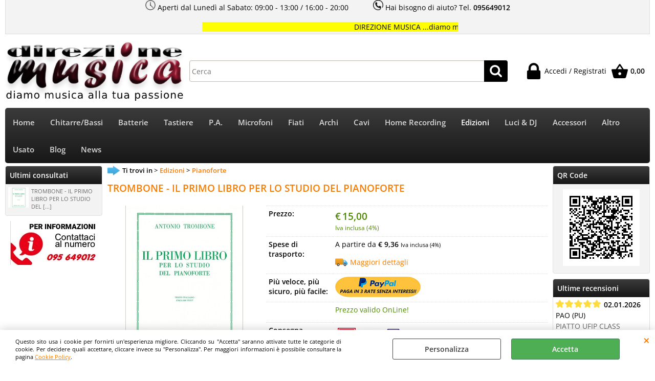

--- FILE ---
content_type: text/html; Charset=iso-8859-1
request_url: https://www.direzionemusica.it/edizioni/pianoforte/trombone-il-primo-libro-per-lo-studio-del-pianoforte.1.49.144.gp.158.uw
body_size: 131784
content:
<!DOCTYPE html>
<html lang="it">
<head>
<meta charset="iso-8859-1">
<meta http-equiv="content-type" content="text/html; charset=iso-8859-1">
<base href="https://www.direzionemusica.it/" />
<script type="text/javascript" id="rdy_B3dhbAac">
	//<![CDATA[
	
window.onerror = function(message, url, lineNumber,columnNumber,oError) {oError = oError||{};var aStack = (oError.stack||"").split("\n");var aConsole = [];aConsole.push(message);for(var sY=0;sY<aStack.length;sY++){if(aStack[sY]){aConsole.push(aStack[sY].replace(/@/g,"\t"));}}console.log("ERROR:");console.log(aConsole.join("\n"));console.log("------------------------------------");return true;};

	//]]>
</script>


<link  href="scripts/jquery.js" rel="preload" type="text/javascript" as="script" />
<link  href="scripts/readyprolibrary.min122.js?lang=it" rel="preload" type="text/javascript" as="script" />
<link  href="/readycontent/images/DIMlogo-1-1.png" rel="preload" as="image" />
<link  href="ReadySkins/wonder/profile_39_20251218121436.css" rel="preload" type="text/css" as="style" />
<title>Direzione Musica .it - DIM158EL - TROMBONE - IL PRIMO LIBRO PER LO STUDIO DEL PIANOFORTE - Edizioni Curci</title>
<meta http-equiv="imagetoolbar" content="no" />
<meta name="generator" content="Ready Pro Ecommerce" />
<meta name="content-language" content="it" />
<link rel="icon" type="image/x-icon" href="/favicon.ico" />
<meta content="metodo chitarra, metodo per tastiera, metodo per basso, metodo per tromba, metodo per clarinetto, metodo per violino, metodo per pianoforte, metodo per batteria, suonare la chitarra, prezzi, vendita, online, negozio, offerte, strumentimusicali.online" name="keywords" />
<meta content="TROMBONE - IL PRIMO LIBRO PER LO STUDIO DEL PIANOFORTE" name="description" />
<meta content="width=device-width, minimum-scale=1.0, maximum-scale=5.0, initial-scale=1.0" name="viewport" />
<meta content="yes" name="apple-mobile-web-app-capable" />
<meta content="yes" name="mobile-web-app-capable" />
<link  href="https://www.direzionemusica.it/edizioni/pianoforte/trombone-il-primo-libro-per-lo-studio-del-pianoforte.1.49.144.gp.158.uw" rel="canonical" />
<meta property="og:title" content="Direzione Musica .it - DIM158EL - TROMBONE - IL PRIMO LIBRO PER LO STUDIO DEL PIANOFORTE - Edizioni Curci" />
<meta property="og:type" content="product" />
<meta content="TROMBONE - IL PRIMO LIBRO PER LO STUDIO DEL PIANOFORTE" property="og:description" />
<meta property="og:url" content="https://www.direzionemusica.it/edizioni/pianoforte/trombone-il-primo-libro-per-lo-studio-del-pianoforte.1.49.144.gp.158.uw" />
<meta property="og:image" content="https://www.direzionemusica.it/files/Archivio_Files/Foto/89223_1.PNG" />
<link  href="https://www.direzionemusica.it/files/Archivio_Files/Foto/89223_1.PNG" rel="image_src" />
<link  href="ReadySkins/slick/slick1.css" rel="stylesheet" type="text/css" />
<link  href="ReadySkins/slick/slick-theme1.css" rel="stylesheet" type="text/css" />
<!-- SKIN Predefinita (EVO Nero) -->
<link  href="ReadySkins/wonder/profile_39_20251218121436.css" rel="stylesheet" type="text/css" />
<style type="text/css">
.badge-ribbon-title.b1{all:initial;position:relative;white-space: nowrap;display:inline-block !important;border-top-left-radius:2px;border-bottom-left-radius:2px;z-index:10;box-sizing:border-box;text-align:center !important;}.badge-ribbon-title.b1::before {all: initial;}.badge-ribbon-title.b1::after {all: initial;content:" ";display:inline-block;position:absolute;top: 0;right:0;transform: skew(-10deg, 0deg);transform-origin:bottom left;border-radius:2px;padding:0;z-index:9;}.badge-ribbon-title.b1 > span {all:initial;}
.badge-ribbon-title.b2{all:initial;position:relative;white-space: nowrap;display:inline-block !important;border-top-left-radius:2px;border-bottom-left-radius:2px;z-index:10;box-sizing:border-box;text-align:center !important;}.badge-ribbon-title.b2::before {all: initial;}.badge-ribbon-title.b2::after {all: initial;content:" ";display:inline-block;position:absolute;top: 0;right:0;transform: skew(-10deg, 0deg);transform-origin:bottom left;border-radius:2px;padding:0;z-index:9;}.badge-ribbon-title.b2 > span {all:initial;}
#sheetBox .badge-ribbon-title.b1{background-color:red !important;box-shadow:0 2px 3px rgba(0, 0, 0, 0.2) !important;padding: 2px 10px 2px 10px !important;margin-right: 10px !important;margin-bottom: 5px !important;min-width: 80px !important;}#sheetBox .badge-ribbon-title.b1::after {background-color:red !important;height: 100% !important;width: 10px !important;}#sheetBox .badge-ribbon-title.b1::before {content: "new" !important;color:#fff !important;font-family: Tahoma !important;font-size: 12px !important;}
#sheetBox .badge-ribbon-title.b2{background-color:#34bf34 !important;box-shadow:0 2px 3px rgba(0, 0, 0, 0.2) !important;padding: 2px 10px 2px 10px !important;margin-right: 10px !important;margin-bottom: 5px !important;min-width: 80px !important;}#sheetBox .badge-ribbon-title.b2::after {background-color:#34bf34 !important;height: 100% !important;width: 10px !important;}#sheetBox .badge-ribbon-title.b2::before {content: "promo" !important;color:#fff !important;font-family: Tahoma !important;font-size: 12px !important;}
.bigBox .badge-ribbon-title.b1:not(.belongsToGroup),.bigBoxFade .badge-ribbon-title.b1:not(.belongsToGroup),.carousel .badge-ribbon-title.b1:not(.belongsToGroup),.miniBox .badge-ribbon-title.b1:not(.belongsToGroup){background-color:red !important;box-shadow:0 2px 3px rgba(0, 0, 0, 0.2) !important;padding: 2px 10px 2px 10px !important;margin-right: 10px !important;margin-bottom: 5px !important;min-width: 80px !important;}.bigBox .badge-ribbon-title.b1:not(.belongsToGroup)::after,.bigBoxFade .badge-ribbon-title.b1:not(.belongsToGroup)::after,.carousel .badge-ribbon-title.b1:not(.belongsToGroup)::after,.miniBox .badge-ribbon-title.b1:not(.belongsToGroup)::after{background-color:red !important;height: 100% !important;width: 10px !important;}.bigBox .badge-ribbon-title.b1:not(.belongsToGroup)::before,.bigBoxFade .badge-ribbon-title.b1:not(.belongsToGroup)::before,.carousel .badge-ribbon-title.b1:not(.belongsToGroup)::before,.miniBox .badge-ribbon-title.b1:not(.belongsToGroup)::before {content: "new" !important;color:#fff !important;font-family: Tahoma !important;font-size: 12px !important;}
.bigBox .badge-ribbon-title.b2:not(.belongsToGroup),.bigBoxFade .badge-ribbon-title.b2:not(.belongsToGroup),.carousel .badge-ribbon-title.b2:not(.belongsToGroup),.miniBox .badge-ribbon-title.b2:not(.belongsToGroup){background-color:#34bf34 !important;box-shadow:0 2px 3px rgba(0, 0, 0, 0.2) !important;padding: 2px 10px 2px 10px !important;margin-right: 10px !important;margin-bottom: 5px !important;min-width: 80px !important;}.bigBox .badge-ribbon-title.b2:not(.belongsToGroup)::after,.bigBoxFade .badge-ribbon-title.b2:not(.belongsToGroup)::after,.carousel .badge-ribbon-title.b2:not(.belongsToGroup)::after,.miniBox .badge-ribbon-title.b2:not(.belongsToGroup)::after{background-color:#34bf34 !important;height: 100% !important;width: 10px !important;}.bigBox .badge-ribbon-title.b2:not(.belongsToGroup)::before,.bigBoxFade .badge-ribbon-title.b2:not(.belongsToGroup)::before,.carousel .badge-ribbon-title.b2:not(.belongsToGroup)::before,.miniBox .badge-ribbon-title.b2:not(.belongsToGroup)::before {content: "promo" !important;color:#fff !important;font-family: Tahoma !important;font-size: 12px !important;}
.productsWrapper .badge-ribbon-title.b1{background-color:red !important;box-shadow:0 2px 3px rgba(0, 0, 0, 0.2) !important;padding: 2px 10px 2px 10px !important;margin-right: 10px !important;margin-bottom: 5px !important;min-width: 80px !important;}.productsWrapper .badge-ribbon-title.b1::after {background-color:red !important;height: 100% !important;width: 10px !important;}.productsWrapper .badge-ribbon-title.b1::before {content:"new" !important;color:#fff !important;font-family: Tahoma !important;font-size: 12px !important;}
.productsWrapper .badge-ribbon-title.b2{background-color:#34bf34 !important;box-shadow:0 2px 3px rgba(0, 0, 0, 0.2) !important;padding: 2px 10px 2px 10px !important;margin-right: 10px !important;margin-bottom: 5px !important;min-width: 80px !important;}.productsWrapper .badge-ribbon-title.b2::after {background-color:#34bf34 !important;height: 100% !important;width: 10px !important;}.productsWrapper .badge-ribbon-title.b2::before {content:"promo" !important;color:#fff !important;font-family: Tahoma !important;font-size: 12px !important;}
</style>
<!-- Custom CSS --><style type="text/css">
	#head, 
#menu, 
#mainTableContainer, 
#footer_custom_els_container, 
#foot {
max-width: initial !important;
width: 100% !important;
}
</style>
<style type="text/css">
#colSx,#colDx,#colMid{display:table-cell;vertical-align:top;}#mainTable{display:table;}
</style>
<script type="text/javascript" id="rdy_eXlcPuH4">
//<![CDATA[
var template_var_bShowMobileVersion=false;
var template_var_skinFolder='ReadySkins/wonder/img/';
var template_var_ajaxCall_page='ajaxRequests.asp';
var template_var_upload_files_page='uploadFiles.asp';
var template_var_renew_session_page='';
var template_var_send_order_page='/?cmd=sendOrder';
var template_var_order_incomplete_btn_ko='Annulla';
var template_var_order_incomplete_btn_ok='Procedi con l\'acquisto';
var template_var_order_incomplete_message='<p>ATTENZIONE!!!</p>\r\n<p align="justify">Per il C.A.P. inserito abbiamo bisogno di\r\nulteriori informazioni per il calcolo esatto delle spese di\r\nspedizione. Ti invitiamo a inviare l\'ordine (clicca "Procedi con\r\nl\'acquisto"), che non è per te vincolante, ti chiameremo nel più\r\nbreve tempo possibile per finalizzarlo insieme.</p>';
var readypro_data = {cookiesAccepted:0,cookiesMarketingAccepted:0,cookiesStatisticsAccepted:0,webSiteCharset:'iso-8859-1'};
//]]>
</script>
<script src="scripts/jquery.js" type="text/javascript" id="rdy_scriptsjqueryjs"></script>
<script src="scripts/readyprolibrary.min122.js?lang=it" type="text/javascript" id="rdy_scriptsreadyprolibrarymin122jslangit" defer="defer"></script>
<script src="scripts/select2/dist/js/i18n/it.js" type="text/javascript" id="rdy_scriptsselect2distjsi18nitjs" defer="defer"></script>
<script src="scripts/slick/slick1.js" type="text/javascript" id="rdy_scriptsslickslick1js" defer="defer"></script>
<script src="https://www.paypal.com/sdk/js?locale=it_IT&currency=EUR&client-id=AZngKBZjYF-wqiYoRXeom8ji2B1SJUUeGobOfc3FTL5IhVmCXhc-jO1q1snJj7W3UgcdTPieV6j1e2tR" type="text/javascript" id="rdy_httpswwwpaypalcomsdkjslocaleit_ITcurrencyEURclientidAZngKBZjYFwqiYoRXeom8ji2B1SJUUeGobOfc3FTL5IhVmCXhcjO1q1snJj7W3UgcdTPieV6j1e2tR" data-partner-attribution-id="Codice_Cart_ReadyProP4P"></script>
<!-- Google Tag Manager -->
<script type="text/javascript" id="rdy_Pjwybt3p">
//<![CDATA[
// Define dataLayer and the gtag function.
window.dataLayer = window.dataLayer || [];
function gtag(){dataLayer.push(arguments);}
gtag('consent', 'default', {
'ad_storage':'denied',
'ad_user_data':'denied',
'ad_personalization':'denied',
'analytics_storage':'denied'
});
(function(w,d,s,l,i){w[l]=w[l]||[];w[l].push({'gtm.start':new Date().getTime(),event:'gtm.js'});var f=d.getElementsByTagName(s)[0],j=d.createElement(s),dl=l!='dataLayer'?'&l='+l:'';j.async=true;j.src='https://www.googletagmanager.com/gtm.js?id='+i+dl;f.parentNode.insertBefore(j,f);})(window,document,'script','dataLayer','GTM-PH7XD7V');
//]]>
</script>
<!-- End Google Tag Manager -->
<!-- Global site tag (gtag.js) - Google Analytics -->
<script src="https://www.googletagmanager.com/gtag/js?id=G-8Y4BSCDKMF" type="text/javascript" id="rdy_httpswwwgoogletagmanagercomgtagjsidG8Y4BSCDKMF" async="async"></script>
<script type="text/javascript" id="rdy_5DeQUbSc">
//<![CDATA[
window.dataLayer = window.dataLayer || [];
function gtag(){dataLayer.push(arguments);}
gtag('js', new Date());
gtag('config', 'G-8Y4BSCDKMF');
//]]>
</script>
<!-- Facebook Pixel Code -->
<script type="text/javascript" id="rdy_EKxmoP5U">
//<![CDATA[
!function(f,b,e,v,n,t,s)
{if(f.fbq)return;n=f.fbq=function(){n.callMethod?
n.callMethod.apply(n,arguments):n.queue.push(arguments)};
if(!f._fbq)f._fbq=n;n.push=n;n.loaded=!0;n.version="2.0";
n.queue=[];t=b.createElement(e);t.async=!0;
t.src=v;s=b.getElementsByTagName(e)[0];
s.parentNode.insertBefore(t,s)}(window, document,"script",
"https://connect.facebook.net/en_US/fbevents.js");
fbq("init", "535555794197916");
fbq("track", "PageView");
//]]>
</script>
<noscript><img height="1" width="1" style="display:none" src="https://www.facebook.com/tr?id=535555794197916&ev=PageView&noscript=1" /></noscript>
<!-- End Facebook Pixel Code -->

</head>
<body id="body_getProd" class="body_lang_it webAreaID_49">
<!-- Google Tag Manager (noscript) -->
<noscript><iframe src="https://www.googletagmanager.com/ns.html?id=GTM-PH7XD7V" height="0" width="0" style="display:none;visibility:hidden"></iframe></noscript>
<!-- End Google Tag Manager (noscript) -->
<script type="text/javascript" id="rdy_ITivNPn0">
//<![CDATA[
fbq('track', 'ViewContent', {
content_type: 'product',
content_ids: ['DIM158EL']
});
//]]>
</script>
<div id="cookieAlert"><div class="text"><p>Questo sito usa i cookie per fornirti un'esperienza migliore. Cliccando su "Accetta" saranno attivate tutte le categorie di cookie. Per decidere quali accettare, cliccare invece su "Personalizza". Per maggiori informazioni è possibile consultare la pagina <a href="/cookie-policy">Cookie Policy</a>.</p></div><div class="btn"><a href="#" class="details" onclick="return showCookieDetails();">Personalizza</a><a href="#" class="ok" onclick="return acceptCookie(this,false);">Accetta</a></div><a href="#" class="close" onclick="return closeCookieBanner(this);">CHIUDI</a></div>
<div id="r_left_menu"><div class="r_left_menu_loader"></div><div class="r_left_menu_container"><div class="r_left_menu_container_scroll"><ul><li class="btn_left_close btn"><span>Chiudi</span></li></ul><div class="r_left_menu_areas"><ul>
<li id="r_webArea_49" class="current">
<a href="edizioni.1.49.uw" title="Edizioni" class="selectedButt" target="_self" data-text="Edizioni">Edizioni</a>
<div class="r_left_menu_categories"><ul><!--catTreeSTART198--><li class="li-item"><a href="edizioni/altri-metodi/products.1.49.198.sp.uw" id="r_catnode_198" data-id="198" data-params="cmd=searchProd&idA=49&idC=198" data-page="standard">Altri Metodi</a></li><!--catTreeEND198--><!--catTreeSTART235--><li class="li-item"><a href="edizioni/armonica/products.1.49.235.sp.uw" id="r_catnode_235" data-id="235" data-params="cmd=searchProd&idA=49&idC=235" data-page="standard">Armonica</a></li><!--catTreeEND235--><!--catTreeSTART489--><li class="li-item"><a href="edizioni/arpa/products.1.49.489.sp.uw" id="r_catnode_489" data-id="489" data-params="cmd=searchProd&idA=49&idC=489" data-page="standard">Arpa</a></li><!--catTreeEND489--><!--catTreeSTART281--><li class="li-item"><a href="edizioni/basso-elettrico/products.1.49.281.sp.uw" id="r_catnode_281" data-id="281" data-params="cmd=searchProd&idA=49&idC=281" data-page="standard">Basso Elettrico</a></li><!--catTreeEND281--><!--catTreeSTART245--><li class="li-item"><a href="edizioni/batteria/products.1.49.245.sp.uw" id="r_catnode_245" data-id="245" data-params="cmd=searchProd&idA=49&idC=245" data-page="standard">Batteria</a></li><!--catTreeEND245--><!--catTreeSTART268--><li class="li-item"><a href="edizioni/big-band/products.1.49.268.sp.uw" id="r_catnode_268" data-id="268" data-params="cmd=searchProd&idA=49&idC=268" data-page="standard">Big Band</a></li><!--catTreeEND268--><!--catTreeSTART160--><li class="li-item"><a href="edizioni/canto-classico/products.1.49.160.sp.uw" id="r_catnode_160" data-id="160" data-params="cmd=searchProd&idA=49&idC=160" data-page="standard">Canto Classico</a></li><!--catTreeEND160--><!--catTreeSTART199--><li class="li-item"><a href="edizioni/canto-moderno/products.1.49.199.sp.uw" id="r_catnode_199" data-id="199" data-params="cmd=searchProd&idA=49&idC=199" data-page="standard">Canto Moderno</a></li><!--catTreeEND199--><!--catTreeSTART437--><li class="li-item"><a href="edizioni/canzoni-natalizie/products.1.49.437.sp.uw" id="r_catnode_437" data-id="437" data-params="cmd=searchProd&idA=49&idC=437" data-page="standard">Canzoni Natalizie</a></li><!--catTreeEND437--><!--catTreeSTART318--><li class="li-item"><a href="edizioni/carta-da-musica/products.1.49.318.sp.uw" id="r_catnode_318" data-id="318" data-params="cmd=searchProd&idA=49&idC=318" data-page="standard">Carta da Musica</a></li><!--catTreeEND318--><!--catTreeSTART205--><li class="li-item"><a href="edizioni/chitarra/products.1.49.205.sp.uw" id="r_catnode_205" data-id="205" data-params="cmd=searchProd&idA=49&idC=205" data-page="standard">Chitarra</a></li><!--catTreeEND205--><!--catTreeSTART189--><li class="li-item"><a href="edizioni/clarinetto/products.1.49.189.sp.uw" id="r_catnode_189" data-id="189" data-params="cmd=searchProd&idA=49&idC=189" data-page="standard">Clarinetto</a></li><!--catTreeEND189--><!--catTreeSTART514--><li class="li-item"><a href="edizioni/contrabbasso/products.1.49.514.sp.uw" id="r_catnode_514" data-id="514" data-params="cmd=searchProd&idA=49&idC=514" data-page="standard">Contrabbasso</a></li><!--catTreeEND514--><!--catTreeSTART397--><li class="li-item"><a href="edizioni/corno/products.1.49.397.sp.uw" id="r_catnode_397" data-id="397" data-params="cmd=searchProd&idA=49&idC=397" data-page="standard">Corno</a></li><!--catTreeEND397--><!--catTreeSTART493--><li class="li-item"><a href="edizioni/fagotto/products.1.49.493.sp.uw" id="r_catnode_493" data-id="493" data-params="cmd=searchProd&idA=49&idC=493" data-page="standard">Fagotto</a></li><!--catTreeEND493--><!--catTreeSTART180--><li class="li-item"><a href="edizioni/fisarmonica/products.1.49.180.sp.uw" id="r_catnode_180" data-id="180" data-params="cmd=searchProd&idA=49&idC=180" data-page="standard">Fisarmonica</a></li><!--catTreeEND180--><!--catTreeSTART264--><li class="li-item"><a href="edizioni/flauto-dolce/products.1.49.264.sp.uw" id="r_catnode_264" data-id="264" data-params="cmd=searchProd&idA=49&idC=264" data-page="standard">Flauto Dolce</a></li><!--catTreeEND264--><!--catTreeSTART145--><li class="li-item"><a href="edizioni/flauto-traverso/products.1.49.145.sp.uw" id="r_catnode_145" data-id="145" data-params="cmd=searchProd&idA=49&idC=145" data-page="standard">Flauto Traverso</a></li><!--catTreeEND145--><!--catTreeSTART297--><li class="li-item"><a href="edizioni/flauto-traverso-e-orchestra/products.1.49.297.sp.uw" id="r_catnode_297" data-id="297" data-params="cmd=searchProd&idA=49&idC=297" data-page="standard">Flauto Traverso e Orchestra</a></li><!--catTreeEND297--><!--catTreeSTART296--><li class="li-item"><a href="edizioni/flauto-traverso-e-pianoforte/products.1.49.296.sp.uw" id="r_catnode_296" data-id="296" data-params="cmd=searchProd&idA=49&idC=296" data-page="standard">Flauto Traverso e Pianoforte</a></li><!--catTreeEND296--><!--catTreeSTART385--><li class="li-item"><a href="edizioni/glockenspiel/products.1.49.385.sp.uw" id="r_catnode_385" data-id="385" data-params="cmd=searchProd&idA=49&idC=385" data-page="standard">Glockenspiel</a></li><!--catTreeEND385--><!--catTreeSTART152--><li class="li-item"><a href="edizioni/jazz/products.1.49.152.sp.uw" id="r_catnode_152" data-id="152" data-params="cmd=searchProd&idA=49&idC=152" data-page="standard">Jazz</a></li><!--catTreeEND152--><!--catTreeSTART289--><li class="li-item"><a href="edizioni/mandolino/products.1.49.289.sp.uw" id="r_catnode_289" data-id="289" data-params="cmd=searchProd&idA=49&idC=289" data-page="standard">Mandolino</a></li><!--catTreeEND289--><!--catTreeSTART386--><li class="li-item"><a href="edizioni/musica-a-scuola/products.1.49.386.sp.uw" id="r_catnode_386" data-id="386" data-params="cmd=searchProd&idA=49&idC=386" data-page="standard">Musica a... scuola</a></li><!--catTreeEND386--><!--catTreeSTART409--><li class="li-item"><a href="edizioni/oboe/products.1.49.409.sp.uw" id="r_catnode_409" data-id="409" data-params="cmd=searchProd&idA=49&idC=409" data-page="standard">Oboe</a></li><!--catTreeEND409--><!--catTreeSTART266--><li class="li-item"><a href="edizioni/organo/products.1.49.266.sp.uw" id="r_catnode_266" data-id="266" data-params="cmd=searchProd&idA=49&idC=266" data-page="standard">Organo</a></li><!--catTreeEND266--><!--catTreeSTART234--><li class="li-item"><a href="edizioni/percussioni-cd/products.1.49.234.sp.uw" id="r_catnode_234" data-id="234" data-params="cmd=searchProd&idA=49&idC=234" data-page="standard">Percussioni + CD</a></li><!--catTreeEND234--><!--catTreeSTART144--><li class="li-item"><a href="edizioni/pianoforte/products.1.49.144.sp.uw" id="r_catnode_144" data-id="144" data-params="cmd=searchProd&idA=49&idC=144" data-page="standard">Pianoforte</a></li><!--catTreeEND144--><!--catTreeSTART390--><li class="li-item"><a href="edizioni/pianoforte-a-quattro-mani/products.1.49.390.sp.uw" id="r_catnode_390" data-id="390" data-params="cmd=searchProd&idA=49&idC=390" data-page="standard">Pianoforte a quattro mani</a></li><!--catTreeEND390--><!--catTreeSTART141--><li class="li-item"><a href="edizioni/pop-leggera/products.1.49.141.sp.uw" id="r_catnode_141" data-id="141" data-params="cmd=searchProd&idA=49&idC=141" data-page="standard">Pop / Leggera</a></li><!--catTreeEND141--><!--catTreeSTART381--><li class="li-item"><a href="edizioni/popolare/products.1.49.381.sp.uw" id="r_catnode_381" data-id="381" data-params="cmd=searchProd&idA=49&idC=381" data-page="standard">Popolare</a></li><!--catTreeEND381--><!--catTreeSTART383--><li class="li-item"><a href="edizioni/propedeutica/products.1.49.383.sp.uw" id="r_catnode_383" data-id="383" data-params="cmd=searchProd&idA=49&idC=383" data-page="standard">Propedeutica</a></li><!--catTreeEND383--><!--catTreeSTART157--><li class="li-item"><a href="edizioni/sax/products.1.49.157.sp.uw" id="r_catnode_157" data-id="157" data-params="cmd=searchProd&idA=49&idC=157" data-page="standard">Sax</a></li><!--catTreeEND157--><!--catTreeSTART371--><li class="li-item"><a href="edizioni/tastiera/products.1.49.371.sp.uw" id="r_catnode_371" data-id="371" data-params="cmd=searchProd&idA=49&idC=371" data-page="standard">Tastiera</a></li><!--catTreeEND371--><!--catTreeSTART150--><li class="li-item"><a href="edizioni/teoria/products.1.49.150.sp.uw" id="r_catnode_150" data-id="150" data-params="cmd=searchProd&idA=49&idC=150" data-page="standard">Teoria</a></li><!--catTreeEND150--><!--catTreeSTART670--><li class="li-item"><a href="edizioni/trinity-college-london/products.1.49.670.sp.uw" id="r_catnode_670" data-id="670" data-params="cmd=searchProd&idA=49&idC=670" data-page="standard">Trinity College London</a></li><!--catTreeEND670--><!--catTreeSTART204--><li class="li-item"><a href="edizioni/tromba/products.1.49.204.sp.uw" id="r_catnode_204" data-id="204" data-params="cmd=searchProd&idA=49&idC=204" data-page="standard">Tromba</a></li><!--catTreeEND204--><!--catTreeSTART286--><li class="li-item"><a href="edizioni/trombone/products.1.49.286.sp.uw" id="r_catnode_286" data-id="286" data-params="cmd=searchProd&idA=49&idC=286" data-page="standard">Trombone</a></li><!--catTreeEND286--><!--catTreeSTART630--><li class="li-item"><a href="edizioni/ukulele/products.1.49.630.sp.uw" id="r_catnode_630" data-id="630" data-params="cmd=searchProd&idA=49&idC=630" data-page="standard">Ukulele</a></li><!--catTreeEND630--><!--catTreeSTART496--><li class="li-item"><a href="edizioni/viola/products.1.49.496.sp.uw" id="r_catnode_496" data-id="496" data-params="cmd=searchProd&idA=49&idC=496" data-page="standard">Viola</a></li><!--catTreeEND496--><!--catTreeSTART151--><li class="li-item"><a href="edizioni/violino/products.1.49.151.sp.uw" id="r_catnode_151" data-id="151" data-params="cmd=searchProd&idA=49&idC=151" data-page="standard">Violino</a></li><!--catTreeEND151--><!--catTreeSTART233--><li class="li-item"><a href="edizioni/violino-e-orchestra/products.1.49.233.sp.uw" id="r_catnode_233" data-id="233" data-params="cmd=searchProd&idA=49&idC=233" data-page="standard">Violino e Orchestra</a></li><!--catTreeEND233--><!--catTreeSTART227--><li class="li-item"><a href="edizioni/violino-e-pianoforte/products.1.49.227.sp.uw" id="r_catnode_227" data-id="227" data-params="cmd=searchProd&idA=49&idC=227" data-page="standard">Violino e Pianoforte</a></li><!--catTreeEND227--><!--catTreeSTART476--><li class="li-item"><a href="edizioni/violoncello/products.1.49.476.sp.uw" id="r_catnode_476" data-id="476" data-params="cmd=searchProd&idA=49&idC=476" data-page="standard">Violoncello</a></li><!--catTreeEND476--><!--catTreeSTART487--><li class="li-item"><a href="edizioni/xilofono-marimba-vibrafono/products.1.49.487.sp.uw" id="r_catnode_487" data-id="487" data-params="cmd=searchProd&idA=49&idC=487" data-page="standard">Xilofono-Marimba-Vibrafono</a></li><!--catTreeEND487--></ul></div>
</li><li id="r_webArea_39">
<a href="https://www.direzionemusica.it/" title="Home" target="_self" data-text="Home">Home</a>
<!-- INNERHTML_AREA_39 -->
</li><li id="r_webArea_40">
<a href="chitarre-bassi.1.40.uw" title="Chitarre/Bassi" target="_self" data-text="Chitarre/Bassi">Chitarre/Bassi</a>
<!-- INNERHTML_AREA_40 -->
</li><li id="r_webArea_41">
<a href="batterie.1.41.uw" title="Batterie" target="_self" data-text="Batterie">Batterie</a>
<!-- INNERHTML_AREA_41 -->
</li><li id="r_webArea_42">
<a href="tastiere.1.42.uw" title="Tastiere" target="_self" data-text="Tastiere">Tastiere</a>
<!-- INNERHTML_AREA_42 -->
</li><li id="r_webArea_43">
<a href="p-a-.1.43.uw" title="P.A." target="_self" data-text="P.A.">P.A.</a>
<!-- INNERHTML_AREA_43 -->
</li><li id="r_webArea_44">
<a href="microfoni.1.44.uw" title="Microfoni" target="_self" data-text="Microfoni">Microfoni</a>
<!-- INNERHTML_AREA_44 -->
</li><li id="r_webArea_45">
<a href="fiati.1.45.uw" title="Fiati" target="_self" data-text="Fiati">Fiati</a>
<!-- INNERHTML_AREA_45 -->
</li><li id="r_webArea_46">
<a href="archi.1.46.uw" title="Archi" target="_self" data-text="Archi">Archi</a>
<!-- INNERHTML_AREA_46 -->
</li><li id="r_webArea_47">
<a href="cavi.1.47.uw" title="Cavi" target="_self" data-text="Cavi">Cavi</a>
<!-- INNERHTML_AREA_47 -->
</li><li id="r_webArea_48">
<a href="home-recording.1.48.uw" title="Home Recording" target="_self" data-text="Home Recording">Home Recording</a>
<!-- INNERHTML_AREA_48 -->
</li><li id="r_webArea_50">
<a href="luci-dj.1.50.uw" title="Luci & DJ" target="_self" data-text="Luci & DJ">Luci & DJ</a>
<!-- INNERHTML_AREA_50 -->
</li><li id="r_webArea_57">
<a href="accessori.1.57.uw" title="Accessori" target="_self" data-text="Accessori">Accessori</a>
<!-- INNERHTML_AREA_57 -->
</li><li id="r_webArea_52">
<a href="altro.1.52.uw" title="Altro" target="_self" data-text="Altro">Altro</a>
<!-- INNERHTML_AREA_52 -->
</li><li id="r_webArea_58">
<a href="usato.1.58.uw" title="Usato" target="_self" data-text="Usato">Usato</a>
<!-- INNERHTML_AREA_58 -->
</li><li id="r_webArea_54">
<a href="blog" title="Blog" target="_self" data-text="Blog">Blog</a>
<!-- INNERHTML_AREA_54 -->
</li><li id="r_webArea_59">
<a href="news" title="News" target="_self" data-text="News">News</a>
<!-- INNERHTML_AREA_59 -->
</li>
</ul>
</div></div></div></div>
<div id="header_responsive"><div id="head"><div id="header_top_bar_wrapper"><ul class="header_top_bar"><li id="top_text"><div><p align="center"><font face="Verdana"><strong><img class="orario"
alt="Orari di apertura negozio Direzione Musica"
src="/readycontent/images/orologio_DIM.png" width="20"
height="20" /></strong></font> <span class="testo-orario">Aperti
dal Lunedì al Sabato: 09:00 - 13:00 / 16:00 -
20:00&#160;&#160;&#160;&#160;&#160;&#160;&#160;&#160;&#160;</span>
&#160; <img style="WIDTH: 20px; HEIGHT: 20px" class="telefono"
alt="Telefono e contatti negozio Direzione Musica"
src="/readycontent/images/Telefono_DIM.png" width="20"
height="20" /> <span class="testo-telefono">Hai bisogno di aiuto?
Tel. <strong>095649012</strong></span>&#160;</p>
<br />
<!-- Inizio                       codice testo scorrevole NON ATTIVO
<div align="center"><marquee onmouseover="this.stop()"
onmouseout="this.start()" bgcolor="#ffff00" width="500"
scrolldelay="100" body="">NUOVO D.L. 12 MARZO 2021 - A
seguito delle ultime restrizioni imposte dal Decreto Legge,
verrà modificato il nostro calendario delle aperture e delle
chiusure per le prossime settimane. Se nel tuo comune di residenza
non sono disponibili i servizi da noi garantiti, lo spostamento nel
nostro comune è consentito inserendo "Direzione Musica" come
destinazione nella tua Autocertificazione. Puoi prenotare/acquistare
ONLINE sul nostro sito oppure allo 095.649012. Autocertificazione(
<a href="https://www.interno.gov.it/sites/default/files/2020-10/modello_autodichiarazione_editabile_ottobre_2020.pdf"
target="_blank"><font face="Lucida Sans Unicode">Scarica
Modello</font></a>   da qui-CHIUSURA ESTIVA !!! - Il negozio resterà
chiuso dal 15 al 20 Agosto, tutti gli ordini saranno evasi il 22
Agosto. Buona Estate!-a qui
<font face="Lucida Sans Unicode">).</font></marquee></div>      Fine --><!-- NUOVO codice testo scorrevole -->
<div align="center"><marquee onmouseover="this.stop()"
onmouseout="this.start()" bgcolor="#ffff00" width="500"
scrolldelay="100" body="">DIREZIONE MUSICA ...diamo musica alla tua passione!</marquee></div>
</div></li></ul></div><div id="top_buttons_wrapper"><ul class="top_buttons"><li id="top_menu_button" class="btn_menu butt"><a href="#"><span>&nbsp;</span></a></li><li class="box_logo"><a href="https://www.direzionemusica.it/"><img src="/readycontent/images/DIMlogo-1-1.png" fetchpriority="high" id="logo" alt="Direzione Musica - diamo musica alla tua passione" border="0" /></a></li><li class="box_search"><form action="/" id="top_search" class="headForm"><div class="box_text_search"><input type="text" placeholder="Cerca" class="txt_search" name="cmdString" autocomplete="off" value="" /><input type="submit" value="ok" class="btn_search responsive_butt" /></div><input type="button" value="ok" name="main_butt" class="btn_search main_butt" /><input type="hidden" name="cmd" value="searchProd" /><input type="hidden" name="bFormSearch" value="1" /></form></li><li id="top_login_button" class="btn_login butt"><a href="/?cmd=loginAndRegister" rel="nofollow"><span>Accedi / Registrati</span></a><div id="top_login" class="popup"><div class="loginAndRegister" id="loginAndRegisterTop"><div id="existentUserBoxTop" class="existent_user_box"><div class="boxTitle"><span>Sono già registrato</span></div><p>Per completare l'ordine inserisci il nome utente e la password e poi clicca sul pulsante "Accedi"</p><form action="edizioni/pianoforte/trombone-il-primo-libro-per-lo-studio-del-pianoforte.1.49.144.gp.158.uw" method="post"><fieldset><label><strong>E-mail:</strong><input type="text" name="uid" /></label><label><strong>Password:</strong><input type="password" name="pwd" onkeypress="showToggleViewPassword(this);" /></label></fieldset><input value="Accedi" type="submit" name="cmdOK" class="butt1" /><a href="#" title="Inserire l'indirizzo email con il quale e' stata effettuata la registrazione per reimpostare la password" onclick="return showMessageInLightBox('&lt;div id=&quot;resetPwdRequest&quot;&gt;&lt;div class=&quot;boxTitle&quot;&gt;Hai perso la password?&lt;/div&gt;Per avviare la procedura di reset della password inserisci l\'indirizzo email con il quale ti sei registrato.&lt;form id=&quot;resetPwdRequestForm&quot; action=&quot;/?cmd=resetPwdRequest&quot; method=&quot;post&quot; onsubmit=&quot;return checkResetPwdForm(this);&quot;&gt;&lt;label for=&quot;email&quot;&gt;E-mail&lt;/label&gt;&amp;nbsp;&lt;input type=&quot;text&quot; name=&quot;email&quot; /&gt;&amp;nbsp;&lt;input type=&quot;submit&quot; name=&quot;cmd_OK&quot; value=&quot;Vai&quot; class=&quot;butt1&quot; id=&quot;resetPwdRequestButt&quot; /&gt;&lt;/form&gt;&lt;/div&gt;');">Hai perso la password?</a></form></div><div id="newUserBoxTop" class="new_user_box"><div class="boxTitle"><span>Sono un nuovo cliente</span></div><p>Se non sei ancora registrato sul nostro sito clicca sul pulsante "Registrati"</p><form action="/?cmd=regForm" method="post"><input type="submit" name="cmdRegister" value="Registrati" class="butt1" /></form></div></div></div></li><li class="btn_cart butt" id="top_cart_button"><a href="/?cmd=showCart" rel="nofollow"><span>0,00</span></a></li></ul></div></div></div>
<div id="menu" class="megamenu"><ul>
<li id="webArea_39">
<a href="https://www.direzionemusica.it/" title="Home" target="_self" data-text="Home">Home</a>
</li><li id="webArea_40">
<a href="chitarre-bassi.1.40.uw" title="Chitarre/Bassi" target="_self" data-text="Chitarre/Bassi">Chitarre/Bassi</a>
</li><li id="webArea_41">
<a href="batterie.1.41.uw" title="Batterie" target="_self" data-text="Batterie">Batterie</a>
</li><li id="webArea_42">
<a href="tastiere.1.42.uw" title="Tastiere" target="_self" data-text="Tastiere">Tastiere</a>
</li><li id="webArea_43">
<a href="p-a-.1.43.uw" title="P.A." target="_self" data-text="P.A.">P.A.</a>
</li><li id="webArea_44">
<a href="microfoni.1.44.uw" title="Microfoni" target="_self" data-text="Microfoni">Microfoni</a>
</li><li id="webArea_45">
<a href="fiati.1.45.uw" title="Fiati" target="_self" data-text="Fiati">Fiati</a>
</li><li id="webArea_46">
<a href="archi.1.46.uw" title="Archi" target="_self" data-text="Archi">Archi</a>
</li><li id="webArea_47">
<a href="cavi.1.47.uw" title="Cavi" target="_self" data-text="Cavi">Cavi</a>
</li><li id="webArea_48">
<a href="home-recording.1.48.uw" title="Home Recording" target="_self" data-text="Home Recording">Home Recording</a>
</li><li id="webArea_49" class="current">
<a href="edizioni.1.49.uw" title="Edizioni" class="selectedButt" target="_self" data-text="Edizioni">Edizioni</a>
</li><li id="webArea_50">
<a href="luci-dj.1.50.uw" title="Luci & DJ" target="_self" data-text="Luci & DJ">Luci & DJ</a>
</li><li id="webArea_57">
<a href="accessori.1.57.uw" title="Accessori" target="_self" data-text="Accessori">Accessori</a>
</li><li id="webArea_52">
<a href="altro.1.52.uw" title="Altro" target="_self" data-text="Altro">Altro</a>
</li><li id="webArea_58">
<a href="usato.1.58.uw" title="Usato" target="_self" data-text="Usato">Usato</a>
</li><li id="webArea_54">
<a href="blog" title="Blog" target="_self" data-text="Blog">Blog</a>
</li><li id="webArea_59">
<a href="news" title="News" target="_self" data-text="News">News</a>
</li>
</ul>
</div>
<div id="mainTableContainer">
<div id="mainTable">
<div id="colSx"><div id="latestModelsBox"><div class="boxTitle bkg1"><span>Ultimi consultati</span></div><ul><li><a href="edizioni/pianoforte/trombone-il-primo-libro-per-lo-studio-del-pianoforte.1.49.144.gp.158.uw"><img src="[data-uri]" style="max-width:100%;width:40px;" data-lazySrc="files/Archivio_Files/Foto/89223_4.PNG" class="lazySrc" loading="lazy" align="left" width="40" alt="" border="0" />TROMBONE - IL PRIMO LIBRO PER LO STUDIO DEL [...]</a></li></ul></div><div class="personalElement"><img src="[data-uri]" data-lazySrc="files/Archivio_Files/Foto/88829_3.JPG" class="lazySrc" loading="lazy" alt="" border="0" /></div></div>
<div id="colMid">
<noscript><div id="jsNotEnabledMessage"><img src="ReadySkins/wonder/img/alert_javascriptIsNotEnable.gif" border="0" alt="" /></div></noscript>
<div id="navBar"><div id="breadcrumbs"><strong>Ti trovi in</strong> <ul><li><a href="edizioni.1.49.uw" title="Edizioni"><span>Edizioni</span></a></li> <li><a href="edizioni/pianoforte/products.1.49.144.sp.uw" title="Pianoforte"><span>Pianoforte</span></a></li></ul></div></div><script type="application/ld+json">{"itemListElement":[{"@type":"ListItem","position":1,"item":{"@id":"edizioni.1.49.uw","name":"Edizioni"}},{"@type":"ListItem","position":2,"item":{"@id":"edizioni/pianoforte/products.1.49.144.sp.uw","name":"Pianoforte"}}],"@type":"BreadcrumbList","@context":"https://schema.org"}</script>
<div id="sheetBox">
<div id="sheetBoxTopDetails">
<h1 class="boxTitle">
<span>TROMBONE - IL PRIMO LIBRO PER LO STUDIO DEL PIANOFORTE</span>
</h1>
<div class="imagesBox" style="width:300px;float:left;margin:0 10px 10px 0;max-width: 400px;">
<div class="mainImagesList" id="sheetMainImageConteiner"><a href="#" data-fancybox-href="files/Archivio_Files/Foto/89223_2.PNG" data-fancybox-title="TROMBONE - IL PRIMO LIBRO PER LO STUDIO DEL PIANOFORTE" class="fancybox-sheet-gallery imageParent"><img src="files/Archivio_Files/Foto/89223_2.PNG" data-large="files/Archivio_Files/Foto/127844.PNG" fetchpriority="high" class="image" id="sheetMainImage" alt="TROMBONE - IL PRIMO LIBRO PER LO STUDIO DEL PIANOFORTE" border="0" /></a></div><div class="sheetMainImage thumbsList" data-n-thumbs="4" data-n-total-mages="1" data-add-pinch="1"></div><div id="zoomDescription" style="color:#fff;font-size:0;">Usa la rotella di scorrimento del mouse per ingrandire l'immagine</div>
</div>
<div class="detailsBox" style="margin:0 0 10px 310px;">
<table width="99%" border="0" cellspacing="0" cellpadding="0"><tr class="price">
<th scope="row" class="price">Prezzo:</th>
<td data-label="" class="price"><h3 class="mainPrice"><span class="mainPriceCurrency">&#8364;</span><span class="mainPriceAmount">15,00</span> <span class="sIva">Iva inclusa (4%)</span></h3></td>
</tr><tr id="shippingAmount_158" class="deliveryInfo">
<th scope="row" class="deliveryInfo">Spese di trasporto:</th>
<td id="shippingAmount_158" data-label="" class="deliveryInfo"><div class="shippingDetails"><span>A partire da <strong>&#8364; 9,36</strong> <span class="sIva">Iva inclusa (4%)</span></span><a href="#" onclick="return shippingPreviewLightBox('ajaxRequests.asp?cmd=productShipping&cmdID=158&bAddTaxes=1');" class="shippingDetailsButton" rel="nofollow">Maggiori dettagli</a></div></td>
</tr><tr class="customHTML">
<th scope="row" class="customHTML">Più veloce, più sicuro, più facile:</th>
<td data-label="" class="customHTML"><a href="https://www.direzionemusica.it/paypal-paga-in-3-rate"
title="Paga in 3 rate senza interessi con PayPal" target="_blank">
<img alt="Paga in 3 rate senza interessi con PayPal"
src="/readycontent/images/paypalrate3.png" width="167"
height="40" /></a></td>
</tr><tr class="customHTML">
<th scope="row" class="customHTML"></th>
<td data-label="" class="customHTML"><p><font color="#4d8803">Prezzo valido OnLine!</font></p></td>
</tr><tr class="customHTML">
<th scope="row" class="customHTML">Consegna Espressa:</th>
<td data-label="" class="customHTML"><img alt="Consegna espressa"
src="/readycontent/images/consegnaEXP.png" width="146"
height="40" /></a>
</td>
</tr><tr class="code">
<th scope="row" class="code">Codice Articolo:</th>
<td data-label="" class="code">DIM158EL</td>
</tr><tr class="T9">
<th scope="row" class="T9">Visualizza elenco articoli di questa Marca:</th>
<td data-label="" class="T9"><a href="edizioni-curci/products.1.0.0.br.109.uw" title="Edizioni Curci"><img src="files/Archivio_Files/Foto/86416.PNG" alt="Edizioni Curci" border="0" /></a></td>
</tr><tr class="brandCode">
<th scope="row" class="brandCode">Codice produttore:</th>
<td data-label="" class="brandCode">EC5502</td>
</tr><tr class="customHTML">
<th scope="row" class="customHTML"></th>
<td data-label="" class="customHTML"><img alt="Benvenuto" src="/readycontent/images/scriviqui.gif"
width="84" height="53" />
</td>
</tr><tr class="customHTML">
<th scope="row" class="customHTML">Inviaci un Messaggio WA:</th>
<td data-label="" class="customHTML"><a href="https://api.whatsapp.com/send?phone=39095649012"
title="Messaggia su WhatsApp" target="_blank">
<img style="width:50px; height:50px; vertical-align:middle"
src="readycontent/images/logo_WA.png"
width="50"
height="50" alt="Messaggia su WhatsApp"></a>
</td>
</tr><tr class="logos">
<th scope="row" class="logos">Loghi/Marchi:</th>
<td data-label="" class="logos"><img src="[data-uri]" style="max-width:100%;width:80px;" data-lazySrc="files/Archivio_Files/Foto/2385_81490.PNG" class="lazySrc" loading="lazy" class="prodLogo" alt="" border="0" /></td>
</tr><tr class="gpsrManufacturerInfo">
<th scope="row" class="gpsrManufacturerInfo">GPSR:</th>
<td data-label="" class="gpsrManufacturerInfo"><a href="#" onclick="return gpsrManufacturerInfo('/?cmd=gpsrManufacturerInfo&idp=158&ida1=14077&ida2=0');">Maggiori dettagli</a></td>
</tr><tr class="barCode">
<th scope="row" class="barCode">EAN/UPC:</th>
<td data-label="" class="barCode">9790215902862</td>
</tr><tr id="sheetAddToCartRow"><th>Quantità:</th><td class="bkg1"><form class="cart_form_disabled" action="#" method="post" onsubmit="showMessageInLightBox('&lt;div class=&quot;ajax_warning&quot;&gt;\r\n\t&lt;p&gt;\r\n\t\tFai il Login per effettuare un acquisto o conoscere la disponibilit&#224; dei nostri prodotti.\r\nLa registrazione su direzionemusica.it &#232; GRATUITA !\r\n\t&lt;/p&gt;\r\n\t&lt;hr /&gt;\r\n\t&lt;form action=&quot;/?cmd=loginAndRegister&quot; method=&quot;post&quot; name=&quot;ajaxWarningUserNotEnabled&quot; id=&quot;ajaxWarningUserNotEnabled&quot;&gt;\r\n\t\t&lt;div class=&quot;btn_wrapp&quot;&gt;\r\n\t\t\t&lt;a href=&quot;#&quot; onclick=&quot;$(this).closest(\'form\').get(0).submit();return false;&quot; class=&quot;btn ok&quot;&gt;Continua&lt;/a&gt;\r\n\t\t\t&lt;a href=&quot;#&quot; onclick=&quot;return closeLightBox();&quot; class=&quot;btn ko&quot;&gt;Annulla&lt;/a&gt;\r\n\t\t&lt;/div&gt;\r\n\t\t&lt;input type=&quot;hidden&quot; name=&quot;addToSession&quot; value=&quot;158_1&quot; /&gt;\r\n\t&lt;/form&gt;\r\n&lt;/div&gt;');;return false;">
<select disabled="disabled" class="cart_form_quantity">
<option value="1">1</option>
</select>
<input value="Aggiungi" type="submit" name="cmdAdd" class="butt1" />
</form></td></tr></table>
</div>
<div class="servicesBox" style="margin:0 0 10px 310px;"><h2><span>Servizi</span></h2><a href="javascript:window.print();" class="buttServPrint">Stampa</a><a href="#" title="Condividi" class="buttServTellToFriend" rel="nofollow">Condividi</a><a href="#" onclick="showMessageInLightBox('&lt;div id=&quot;formRequestInfo&quot;&gt;\r\n\t&lt;div class=&quot;boxTitle&quot;&gt;&lt;span&gt;Richiedi informazioni&lt;/span&gt;&lt;/div&gt;\r\n\t&lt;form action=&quot;/?cmd=requestInfo&quot; method=&quot;post&quot; id=&quot;frm_request_info&quot; onsubmit=&quot;return checkRequestInfoForm(this);&quot;&gt;\r\n\t\t&lt;h3&gt;TROMBONE - IL PRIMO LIBRO PER LO STUDIO DEL PIANOFORTE&lt;/h3&gt;\r\n\t\t&lt;p&gt;Non hai trovato ci&#242; che cerchi? Scrivici e richiedi quello che ti interessa sapere.&lt;/p&gt;\r\n\t\t&lt;table border=&quot;0&quot; cellspacing=&quot;0&quot; cellpadding=&quot;0&quot;&gt;\r\n\t\t\t&lt;tr&gt;\r\n\t\t\t\t&lt;td&gt;\r\n\t\t\t\t\t&lt;label for=&quot;maskedField1&quot;&gt;Nome&lt;/label&gt;\r\n\t\t\t\t\t&lt;input type=&quot;text&quot; name=&quot;maskedField1&quot; id=&quot;maskedField1&quot; /&gt;\r\n\t\t\t\t&lt;/td&gt;\r\n\t\t\t\t&lt;td&gt;&lt;/td&gt;\r\n\t\t\t&lt;/tr&gt;\r\n\t\t\t&lt;tr&gt;\r\n\t\t\t\t&lt;td&gt;\r\n\t\t\t\t\t&lt;label&gt;E-mail&lt;/label&gt;&lt;input type=&quot;text&quot; name=&quot;maskedField2&quot; /&gt;\r\n\t\t\t\t&lt;/td&gt;\r\n\t\t\t\t&lt;td&gt;\r\n\t\t\t\t\t&lt;input type=&quot;hidden&quot; name=&quot;maskedField5&quot; value=&quot;maskedField2&quot; /&gt;\r\n\t\t\t\t&lt;/td&gt;\r\n\t\t\t&lt;/tr&gt;\r\n\t\t\t&lt;tr&gt;\r\n\t\t\t\t&lt;td colspan=&quot;2&quot;&gt;\r\n\t\t\t\t\t&lt;label for=&quot;maskedField3&quot;&gt;Richiesta&lt;/label&gt;\r\n\t\t\t\t\t&lt;textarea rows=&quot;5&quot; name=&quot;maskedField3&quot; id=&quot;maskedField3&quot;&gt;&lt;/textarea&gt;\r\n\t\t\t\t&lt;/td&gt;\r\n\t\t\t&lt;/tr&gt;\r\n\t\t\t&lt;tr&gt;\r\n\t\t\t\t&lt;td colspan=&quot;2&quot;&gt;\r\n\t\t\t\t\t&lt;div class=&quot;privacyFormBox&quot;&gt;&lt;input type=&quot;checkbox&quot; value=&quot;1&quot; name=&quot;privacyAgree&quot; /&gt; &lt;p&gt;Ho letto ed accetto le condizioni dell\'&lt;a href=&quot;privacy-policy&quot; target=&quot;_blank&quot;&gt;informativa privacy&lt;/a&gt;&lt;/p&gt;&lt;/div&gt;\r\n\t\t\t\t\t&lt;input type=&quot;submit&quot; name=&quot;cmd_OK&quot; value=&quot;INVIA RICHIESTA&quot; class=&quot;butt1 frm_request_info_submit&quot; /&gt;\r\n\t\t\t\t&lt;/td&gt;\r\n\t\t\t&lt;/tr&gt;\r\n\t\t&lt;/table&gt;\r\n\t\t&lt;input type=&quot;hidden&quot; name=&quot;productID&quot; value=&quot;158&quot; /&gt;\r\n\t&lt;/form&gt;\r\n&lt;/div&gt;');return false;" class="buttServInfo">Richiedi informazioni</a></div>
<div id="addVotoBox" style="margin:0 0 10px 310px;"><h2><span>Feedback degli utenti</span></h2><div><span class="w_stars"><span style="width:24px;height:24px;display:inline-block;" class="img-star-empty"></span><span style="width:24px;height:24px;display:inline-block;" class="img-star-empty"></span><span style="width:24px;height:24px;display:inline-block;" class="img-star-empty"></span><span style="width:24px;height:24px;display:inline-block;" class="img-star-empty"></span><span style="width:24px;height:24px;display:inline-block;" class="img-star-empty"></span></span><form onsubmit="showMessageInLightBox('&lt;div class=&quot;ajax_warning&quot;&gt;\r\n\t&lt;p&gt;Attenzione!&lt;br/&gt;Non &#232; possibile effettuare l\'operazione.&lt;br/&gt;Per lasciare il tuo giudizio prima &#232; necessario effettuare il login&lt;/p&gt;\r\n\t&lt;div class=&quot;btn_wrapp&quot;&gt;\r\n\t\t&lt;a href=&quot;#&quot; onclick=&quot;return closeLightBox();&quot; class=&quot;btn close&quot;&gt;OK&lt;/a&gt;\r\n\t&lt;/div&gt;\r\n&lt;/div&gt;');return false;" method="post" action="#"><input type="submit" class="butt1" value="Lascia un feedback sul prodotto" /></form></div></div>
</div>
<ul id="sheetBoxesMenu"><li class="selected" id="tabBoxes" style="">
<a href="" onclick="$('.selected').attr('class','');$(this.parentNode).attr('class','selected');switchTab('sheetProductBoxes','sheetProductBoxes');return false;" onfocus="this.blur();">
Scheda
</a>
</li><li class="" id="tabInWebOrders" style="">
<a href="" onclick="$('.selected').attr('class','');$(this.parentNode).attr('class','selected');switchTab('sheetProductInWebOrders','sheetProductBoxes');return false;" onfocus="this.blur();">
Altro (1)
</a>
</li></ul><div id="sheetProductBoxes"><div id=""><h2><span>Descrizione</span></h2><div id="sheetProductDescription"><div class="descriptionBox"><table style="FONT-SIZE: 13px; FONT-FAMILY: arial, verdana, helvetica, sans-serif; WHITE-SPACE: normal; WORD-SPACING: 0px; TEXT-TRANSFORM: none; FONT-WEIGHT: 400; COLOR: rgb(71,71,71); FONT-STYLE: normal; ORPHANS: 2; WIDOWS: 2; LETTER-SPACING: normal; BACKGROUND-COLOR: rgb(255,255,255); font-variant-ligatures: normal; font-variant-caps: normal; -webkit-text-stroke-width: 0px; text-decoration-thickness: initial; text-decoration-style: initial; text-decoration-color: initial">
<tbody>
<tr>
<td class="productSubt"
style="FONT-SIZE: 18px; FONT-FAMILY: arial, verdana, helvetica, sans-serif; FONT-WEIGHT: 700; COLOR: rgb(154,154,154)">
METODO PER PIANOFORTE</td></tr>
<tr>
<td class="productDesc"
style="FONT-SIZE: 15px; FONT-FAMILY: arial, verdana, helvetica, sans-serif; COLOR: rgb(71,71,71); LINE-HEIGHT: 20px">
<br />
Un metodo per tutti che insegna in modo semplice, chiaro ed
esaustivo le nozioni teoriche di base, con esercizi strumentali
progressivi. Attraverso studi di difficoltà crescente, infatti,
permette un progressivo adattamento all'uso della tastiera con una
ed entrambe le mani. Fondamentale per chi inizia a studiare il
piano.</td></tr></tbody></table>
<br />
<br />
<h4 style="FONT-SIZE: 13px; FONT-FAMILY: arial, verdana, helvetica, sans-serif; WHITE-SPACE: normal; WORD-SPACING: 0px; TEXT-TRANSFORM: none; COLOR: rgb(71,71,71); PADDING-BOTTOM: 0px; FONT-STYLE: normal; PADDING-TOP: 0px; PADDING-LEFT: 0px; ORPHANS: 2; WIDOWS: 2; MARGIN: 1em 0px; LETTER-SPACING: normal; PADDING-RIGHT: 0px; BACKGROUND-COLOR: rgb(255,255,255); TEXT-INDENT: 0px; font-variant-ligatures: normal; font-variant-caps: normal; -webkit-text-stroke-width: 0px; text-decoration-thickness: initial; text-decoration-style: initial; text-decoration-color: initial">
<font color="#ff0000">Caratteristiche principali</font></h4>
<ul style="FONT-SIZE: 13px; FONT-FAMILY: arial, verdana, helvetica, sans-serif; WHITE-SPACE: normal; WORD-SPACING: 0px; LIST-STYLE-POSITION: inside; TEXT-TRANSFORM: none; FONT-WEIGHT: 400; COLOR: rgb(71,71,71); PADDING-BOTTOM: 0px; FONT-STYLE: normal; PADDING-TOP: 0px; PADDING-LEFT: 0px; ORPHANS: 2; WIDOWS: 2; MARGIN: 0px; LETTER-SPACING: normal; PADDING-RIGHT: 0px; BACKGROUND-COLOR: rgb(255,255,255); TEXT-INDENT: 0px; font-variant-ligatures: normal; font-variant-caps: normal; -webkit-text-stroke-width: 0px; text-decoration-thickness: initial; text-decoration-style: initial; text-decoration-color: initial">
<li style="FONT-SIZE: 13px; MARGIN-LEFT: 3px; LINE-HEIGHT: 18px">
Titolo: Il Primo libro per lo studio del trombone</li>
<li style="FONT-SIZE: 13px; MARGIN-LEFT: 3px; LINE-HEIGHT: 18px">
Autore: Antonio Trombone</li>
<li style="FONT-SIZE: 13px; MARGIN-LEFT: 3px; LINE-HEIGHT: 18px">
Editore: Edizioni Curci</li>
<li style="FONT-SIZE: 13px; MARGIN-LEFT: 3px; LINE-HEIGHT: 18px">
Pagine: 80</li></ul>
</div></div></div><div class="productInWebOrders" id="sheetProductInWebOrders"><h2><span>I clienti che hanno acquistato questo prodotto, hanno scelto anche questi articoli</span></h2><ul><li>
<a href="edizioni/pianoforte/mannino-le-scale-in-doppie-terze-e-doppie-seste-per-pianoforte.1.49.144.gp.5809.uw" class="imageLink" data-id="prod_5809"><img src="[data-uri]" style="max-width:100%;width:150px;" data-lazySrc="files/Archivio_Files/Foto/89271.PNG" class="lazySrc" loading="lazy" alt="MANNINO - LE SCALE IN DOPPIE TERZE E DOPPIE SESTE PER PIANOFORTE" border="0" /></a>
<div class="details">
<a href="edizioni/pianoforte/mannino-le-scale-in-doppie-terze-e-doppie-seste-per-pianoforte.1.49.144.gp.5809.uw" title="MANNINO - LE SCALE IN DOPPIE TERZE E DOPPIE SESTE PER PIANOFORTE">MANNINO - LE SCALE IN DOPPIE TERZE E DOPPIE SESTE PER PIANOFORTE</a>
<h3 class="mainPrice"><span class="mainPriceCurrency">&#8364;</span><span class="mainPriceAmount">13,00</span></h3>
</div>
</li></ul></div></div>
</div><script type="application/ld+json">{"name":"TROMBONE - IL PRIMO LIBRO PER LO STUDIO DEL PIANOFORTE","category":"Pianoforte","image":"https://www.direzionemusica.it/files/Archivio_Files/Foto/89223_2.PNG","offers":{"price":"15.00","priceCurrency":"EUR","priceValidUntil":"26-01-2026 19:17:36"},"sku":"DIM158EL","brand":{"name":"Edizioni Curci","@type":"Brand"},"mpn":"EC5502","isbn":"9790215902862","description":"\r\n\r\n\r\n\r\nMETODO PER PIANOFORTE\r\n\r\n\r\n\r\nUn metodo per tutti che insegna in modo semplice, chiaro ed\r\nesaustivo le nozioni teoriche di base, con esercizi strumentali\r\nprogressivi. Attraverso studi di difficoltà crescente, infatti,\r\npermette un progressivo adattamento all\"uso della tastiera con una\r\ned entrambe le mani. Fondamentale per chi inizia a studiare il\r\npiano.\r\n\r\n\r\n \r\n\r\nCaratteristiche principali\r\n\r\n\r\nTitolo: Il Primo libro per lo studio del trombone\r\n\r\nAutore: Antonio Trombone\r\n\r\nEditore: Edizioni Curci\r\n\r\nPagine: 80\r\n","@type":"Product","@context":"https://schema.org"}</script>
</div>
<div id="colDx"><div id="qrCodeBox"><div class="boxTitle bkg1"><span>QR Code</span></div><p></p></div><script type="text/javascript" id="rdy_GK4BjusZ">
//<![CDATA[
$(document).ready(function(){$("#qrCodeBox p").append('<img src="/includes/common/qrcode.php?s=qr&d=https%3A//www.direzionemusica.it/edizioni/pianoforte/trombone-il-primo-libro-per-lo-studio-del-pianoforte.1.49.144.gp.158.uw&w=150&h=150">');});
//]]>
</script>
<div class="feedBackBox"><div class="boxTitle bkg2"><span>Ultime recensioni</span></div><ul><li><span style="width:16px;height:16px;display:inline-block;margin:0 2px 0 0;float:left;" class="img-star-mini"></span><span style="width:16px;height:16px;display:inline-block;margin:0 2px 0 0;float:left;" class="img-star-mini"></span><span style="width:16px;height:16px;display:inline-block;margin:0 2px 0 0;float:left;" class="img-star-mini"></span><span style="width:16px;height:16px;display:inline-block;margin:0 2px 0 0;float:left;" class="img-star-mini"></span><span style="width:16px;height:16px;display:inline-block;margin:0 2px 0 0;float:left;" class="img-star-mini"></span>&nbsp;<strong class="fDate">02.01.2026</strong>&nbsp;<span class="userName">PAO (PU)</span><a href="https://www.direzionemusica.it/batterie/piatti/piatti-crash/piatto-ufip-class-cymbal-crash-16-.1.41.236.gp.1765.uw">PIATTO UFIP CLASS CYMBAL - CRASH  16&quot;</a><p>Bene il [...]</p></li><li><span style="width:16px;height:16px;display:inline-block;margin:0 2px 0 0;float:left;" class="img-star-mini"></span><span style="width:16px;height:16px;display:inline-block;margin:0 2px 0 0;float:left;" class="img-star-mini"></span><span style="width:16px;height:16px;display:inline-block;margin:0 2px 0 0;float:left;" class="img-star-mini"></span><span style="width:16px;height:16px;display:inline-block;margin:0 2px 0 0;float:left;" class="img-star-mini"></span><span style="width:16px;height:16px;display:inline-block;margin:0 2px 0 0;float:left;" class="img-star-mini"></span>&nbsp;<strong class="fDate">01.10.2025</strong>&nbsp;<span class="userName">PER (RM)</span><a href="https://www.direzionemusica.it/edizioni/flauto-traverso/trevor-wye-libro-per-principianti-di-flauto-vol-1.1.49.145.gp.10190.uw">TREVOR WYE - LIBRO PER PRINCIPIANTI DI FLAUTO VOL. 1</a><p>Grazie per [...]</p></li><li><span style="width:16px;height:16px;display:inline-block;margin:0 2px 0 0;float:left;" class="img-star-mini"></span><span style="width:16px;height:16px;display:inline-block;margin:0 2px 0 0;float:left;" class="img-star-mini"></span><span style="width:16px;height:16px;display:inline-block;margin:0 2px 0 0;float:left;" class="img-star-mini"></span><span style="width:16px;height:16px;display:inline-block;margin:0 2px 0 0;float:left;" class="img-star-mini"></span><span style="width:16px;height:16px;display:inline-block;margin:0 2px 0 0;float:left;" class="img-star-mini"></span>&nbsp;<strong class="fDate">25.05.2024</strong>&nbsp;<span class="userName">D'A (ME)</span><a href="https://www.direzionemusica.it/chitarre-bassi/chitarre/chitarre-elettroacustiche/ibanez-as73-tbc-chitarra-semiacustica.1.40.222.gp.9666.uw">IBANEZ AS73 TBC CHITARRA SEMIACUSTICA</a><p> [...]</p></li><li><span style="width:16px;height:16px;display:inline-block;margin:0 2px 0 0;float:left;" class="img-star-mini"></span><span style="width:16px;height:16px;display:inline-block;margin:0 2px 0 0;float:left;" class="img-star-mini"></span><span style="width:16px;height:16px;display:inline-block;margin:0 2px 0 0;float:left;" class="img-star-mini"></span><span style="width:16px;height:16px;display:inline-block;margin:0 2px 0 0;float:left;" class="img-star-mini"></span><span style="width:16px;height:16px;display:inline-block;margin:0 2px 0 0;float:left;" class="img-star-mini"></span>&nbsp;<strong class="fDate">12.06.2023</strong>&nbsp;<span class="userName">STR (TP)</span><a href="https://www.direzionemusica.it/fiati/accessori-fiati/manutenzione-fiati/selmer-panno-pulizia-ottoni.1.45.156.gp.7846.uw">SELMER PANNO PULIZIA OTTONI</a><p>Panno [...]</p></li></ul><a href="/feedbacks/products">Elenco completo »</a></div></div>
</div>
</div>
<div id="mmLayer_webArea_39" class="megamenuLayer"><div class="megamenuLayerWrapper"><div class="megamenuLayerContent"><div class="pagesLink columnizeContainer"><dl><dd><a href="chi-siamo">Chi siamo</a></dd><dd><a href="contatti">Dove siamo</a></dd><dd><a href="condizioni-di-vendita">Condizioni di vendita</a></dd><dd><a href="MyCard-dim">My CARD DIM</a></dd><dd><a href="boxoffice">Agenzia BoxOffice</a></dd></dl></div></div></div></div><div id="mmLayer_webArea_40" class="megamenuLayer">$$AJAX$$</div><div id="mmLayer_webArea_41" class="megamenuLayer">$$AJAX$$</div><div id="mmLayer_webArea_42" class="megamenuLayer"><div class="megamenuLayerWrapper"><div class="megamenuLayerContent"><h3 class="label">Tastiere, Organi, Pianoforti e Accessori</h3><div class="categoriesLinks columnizeContainer"><dl class="dontsplit">
	<dt class="li-folder">		<a href="accessori/accessori-piani-e-tastiere/products.1.57.584.sp.uw"  class="folder" title="Accessori Piani e Tastiere" data-id="584" data-type="category" data-params="cmd=searchProd&idA=57&idC=584" data-page="standard" onclick="return megamenuClickHandler('42',true);">Accessori Piani e Tastiere</a></dt>
	<dd class="li-item">		<a href="accessori/accessori-piani-e-tastiere/accessori-fisarmoniche/products.1.57.229.sp.uw"  title="Accessori Fisarmoniche" data-id="229" data-type="category" data-params="cmd=searchProd&idA=57&idC=229" data-page="standard" onclick="return megamenuClickHandler('42',true);">Accessori Fisarmoniche</a></dd>
	<dd class="li-item">		<a href="accessori/accessori-piani-e-tastiere/accessori-organi/products.1.57.586.sp.uw"  title="Accessori Organi" data-id="586" data-type="category" data-params="cmd=searchProd&idA=57&idC=586" data-page="standard" onclick="return megamenuClickHandler('42',true);">Accessori Organi</a></dd>
	<dd class="li-item">		<a href="accessori/accessori-piani-e-tastiere/accessori-pianoforti-acustici/products.1.57.629.sp.uw"  title="Accessori Pianoforti Acustici" data-id="629" data-type="category" data-params="cmd=searchProd&idA=57&idC=629" data-page="standard" onclick="return megamenuClickHandler('42',true);">Accessori Pianoforti Acustici</a></dd>
	<dd class="li-item">		<a href="accessori/accessori-piani-e-tastiere/accessori-pianoforti-digitali/products.1.57.220.sp.uw"  title="Accessori Pianoforti Digitali" data-id="220" data-type="category" data-params="cmd=searchProd&idA=57&idC=220" data-page="standard" onclick="return megamenuClickHandler('42',true);">Accessori Pianoforti Digitali</a></dd>
	<dd class="li-item">		<a href="accessori/accessori-piani-e-tastiere/accessori-tastiere/products.1.57.171.sp.uw"  title="Accessori Tastiere" data-id="171" data-type="category" data-params="cmd=searchProd&idA=57&idC=171" data-page="standard" onclick="return megamenuClickHandler('42',true);">Accessori Tastiere</a></dd>
	<dd class="li-item">		<a href="accessori/accessori-piani-e-tastiere/borse-fisarmoniche/products.1.57.473.sp.uw"  title="Borse Fisarmoniche" data-id="473" data-type="category" data-params="cmd=searchProd&idA=57&idC=473" data-page="standard" onclick="return megamenuClickHandler('42',true);">Borse Fisarmoniche</a></dd>
	<dd class="li-item">		<a href="accessori/accessori-piani-e-tastiere/custodie-e-astucci/products.1.57.203.sp.uw"  title="Custodie e Astucci" data-id="203" data-type="category" data-params="cmd=searchProd&idA=57&idC=203" data-page="standard" onclick="return megamenuClickHandler('42',true);">Custodie e Astucci</a></dd>
	<dd class="li-item">		<a href="accessori/accessori-piani-e-tastiere/panchette-e-sgabelli-in-legno/products.1.57.538.sp.uw"  title="Panchette e Sgabelli in Legno" data-id="538" data-type="category" data-params="cmd=searchProd&idA=57&idC=538" data-page="standard" onclick="return megamenuClickHandler('42',true);">Panchette e Sgabelli in Legno</a></dd>
	<dd class="li-item">		<a href="accessori/accessori-piani-e-tastiere/sgabello/products.1.57.302.sp.uw"  title="Sgabello" data-id="302" data-type="category" data-params="cmd=searchProd&idA=57&idC=302" data-page="standard" onclick="return megamenuClickHandler('42',true);">Sgabello</a></dd>
	<dd class="li-item">		<a href="accessori/accessori-piani-e-tastiere/supporti-tastiera/products.1.57.329.sp.uw"  title="Supporti Tastiera" data-id="329" data-type="category" data-params="cmd=searchProd&idA=57&idC=329" data-page="standard" onclick="return megamenuClickHandler('42',true);">Supporti Tastiera</a></dd>
	<dd class="li-item">		<a href="accessori/accessori-piani-e-tastiere/supporti-varii/products.1.57.459.sp.uw"  title="Supporti varii" data-id="459" data-type="category" data-params="cmd=searchProd&idA=57&idC=459" data-page="standard" onclick="return megamenuClickHandler('42',true);">Supporti varii</a></dd>
</dl>
<dl class="dontsplit">
	<dt class="li-folder">		<a href="tastiere/organi/products.1.42.387.sp.uw"  class="folder" title="Organi" data-id="387" data-type="category" data-params="cmd=searchProd&idA=42&idC=387" data-page="standard" onclick="return megamenuClickHandler('42',true);">Organi</a></dt>
	<dd class="li-item">		<a href="tastiere/organi/liturgici/products.1.42.388.sp.uw"  title="Liturgici" data-id="388" data-type="category" data-params="cmd=searchProd&idA=42&idC=388" data-page="standard" onclick="return megamenuClickHandler('42',true);">Liturgici</a></dd>
</dl>
<dl class="dontsplit">
	<dt class="li-folder">		<a href="tastiere/pianoforti-acustici/products.1.42.219.sp.uw"  class="folder" title="Pianoforti Acustici" data-id="219" data-type="category" data-params="cmd=searchProd&idA=42&idC=219" data-page="standard" onclick="return megamenuClickHandler('42',true);">Pianoforti Acustici</a></dt>
	<dd class="li-item">		<a href="tastiere/pianoforti-acustici/pianoforti-coda/products.1.42.537.sp.uw"  title="Pianoforti Coda" data-id="537" data-type="category" data-params="cmd=searchProd&idA=42&idC=537" data-page="standard" onclick="return megamenuClickHandler('42',true);">Pianoforti Coda</a></dd>
	<dd class="li-item">		<a href="tastiere/pianoforti-acustici/pianoforti-verticali/products.1.42.309.sp.uw"  title="Pianoforti Verticali" data-id="309" data-type="category" data-params="cmd=searchProd&idA=42&idC=309" data-page="standard" onclick="return megamenuClickHandler('42',true);">Pianoforti Verticali</a></dd>
</dl>
<dl class="dontsplit">
	<dt class="li-folder">		<a href="tastiere/pianoforti-digitali/products.1.42.536.sp.uw"  class="folder" title="Pianoforti Digitali" data-id="536" data-type="category" data-params="cmd=searchProd&idA=42&idC=536" data-page="standard" onclick="return megamenuClickHandler('42',true);">Pianoforti Digitali</a></dt>
	<dd class="li-item">		<a href="tastiere/pianoforti-digitali/piani-digitali/products.1.42.585.sp.uw"  title="Piani Digitali" data-id="585" data-type="category" data-params="cmd=searchProd&idA=42&idC=585" data-page="standard" onclick="return megamenuClickHandler('42',true);">Piani Digitali</a></dd>
	<dd class="li-item">		<a href="tastiere/pianoforti-digitali/piani-elettrici/products.1.42.230.sp.uw"  title="Piani Elettrici" data-id="230" data-type="category" data-params="cmd=searchProd&idA=42&idC=230" data-page="standard" onclick="return megamenuClickHandler('42',true);">Piani Elettrici</a></dd>
</dl>
<dl class="dontsplit">
	<dt class="li-folder">		<a href="tastiere/tastiere/products.1.42.170.sp.uw"  class="folder" title="Tastiere" data-id="170" data-type="category" data-params="cmd=searchProd&idA=42&idC=170" data-page="standard" onclick="return megamenuClickHandler('42',true);">Tastiere</a></dt>
	<dd class="li-item">		<a href="tastiere/tastiere/melodica/products.1.42.478.sp.uw"  title="Melodica" data-id="478" data-type="category" data-params="cmd=searchProd&idA=42&idC=478" data-page="standard" onclick="return megamenuClickHandler('42',true);">Melodica</a></dd>
	<dd class="li-item">		<a href="tastiere/tastiere/modulo-midi-arranger/products.1.42.273.sp.uw"  title="Modulo Midi / Arranger" data-id="273" data-type="category" data-params="cmd=searchProd&idA=42&idC=273" data-page="standard" onclick="return megamenuClickHandler('42',true);">Modulo Midi / Arranger</a></dd>
	<dd class="li-item">		<a href="tastiere/tastiere/synth/products.1.42.308.sp.uw"  title="Synth" data-id="308" data-type="category" data-params="cmd=searchProd&idA=42&idC=308" data-page="standard" onclick="return megamenuClickHandler('42',true);">Synth</a></dd>
	<dd class="li-item">		<a href="tastiere/tastiere/tastiere-arranger/products.1.42.301.sp.uw"  title="Tastiere Arranger" data-id="301" data-type="category" data-params="cmd=searchProd&idA=42&idC=301" data-page="standard" onclick="return megamenuClickHandler('42',true);">Tastiere Arranger</a></dd>
	<dd class="li-item">		<a href="tastiere/tastiere/tastiere-midi/products.1.42.272.sp.uw"  title="Tastiere Midi" data-id="272" data-type="category" data-params="cmd=searchProd&idA=42&idC=272" data-page="standard" onclick="return megamenuClickHandler('42',true);">Tastiere Midi</a></dd>
	<dd class="li-item">		<a href="tastiere/tastiere/tastiere-mini/products.1.42.293.sp.uw"  title="Tastiere Mini" data-id="293" data-type="category" data-params="cmd=searchProd&idA=42&idC=293" data-page="standard" onclick="return megamenuClickHandler('42',true);">Tastiere Mini</a></dd>
</dl>
<dl class="dontsplit">
	<dt class="li-folder">		<a href="chitarre-bassi/accordatori-e-metronomi/products.1.40.161.sp.uw"  class="folder" title="Accordatori e Metronomi" data-id="161" data-type="category" data-params="cmd=searchProd&idA=40&idC=161" data-page="standard" onclick="return megamenuClickHandler('42',true);">Accordatori e Metronomi</a></dt>
	<dd class="li-item">		<a href="chitarre-bassi/accordatori-e-metronomi/accordatore/products.1.40.162.sp.uw"  title="Accordatore" data-id="162" data-type="category" data-params="cmd=searchProd&idA=40&idC=162" data-page="standard" onclick="return megamenuClickHandler('42',true);">Accordatore</a></dd>
	<dd class="li-item">		<a href="chitarre-bassi/accordatori-e-metronomi/diapason/products.1.40.247.sp.uw"  title="Diapason" data-id="247" data-type="category" data-params="cmd=searchProd&idA=40&idC=247" data-page="standard" onclick="return megamenuClickHandler('42',true);">Diapason</a></dd>
	<dd class="li-item">		<a href="chitarre-bassi/accordatori-e-metronomi/metronomi/products.1.40.290.sp.uw"  title="Metronomi" data-id="290" data-type="category" data-params="cmd=searchProd&idA=40&idC=290" data-page="standard" onclick="return megamenuClickHandler('42',true);">Metronomi</a></dd>
</dl>
</div></div></div></div><div id="mmLayer_webArea_43" class="megamenuLayer"><div class="megamenuLayerWrapper"><div class="megamenuLayerContent"><h3 class="label">Mixer, Casse Audio e Accessori</h3><div class="categoriesLinks columnizeContainer"><dl class="dontsplit">
	<dt class="li-folder">		<a href="p-a-/accessori-pa/products.1.43.619.sp.uw"  class="folder" title="Accessori PA" data-id="619" data-type="category" data-params="cmd=searchProd&idA=43&idC=619" data-page="standard" onclick="return megamenuClickHandler('43',true);">Accessori PA</a></dt>
	<dd class="li-item">		<a href="p-a-/accessori-pa/custodie-pa/products.1.43.443.sp.uw"  title="Custodie PA" data-id="443" data-type="category" data-params="cmd=searchProd&idA=43&idC=443" data-page="standard" onclick="return megamenuClickHandler('43',true);">Custodie PA</a></dd>
	<dd class="li-item">		<a href="p-a-/accessori-pa/di-box/products.1.43.457.sp.uw"  title="Di-Box" data-id="457" data-type="category" data-params="cmd=searchProd&idA=43&idC=457" data-page="standard" onclick="return megamenuClickHandler('43',true);">Di-Box</a></dd>
</dl>
<dl class="dontsplit">
	<dt class="li-folder">		<a href="p-a-/diffusori/products.1.43.617.sp.uw"  class="folder" title="Diffusori" data-id="617" data-type="category" data-params="cmd=searchProd&idA=43&idC=617" data-page="standard" onclick="return megamenuClickHandler('43',true);">Diffusori</a></dt>
	<dd class="li-item">		<a href="p-a-/diffusori/casse-attive/products.1.43.207.sp.uw"  title="Casse Attive" data-id="207" data-type="category" data-params="cmd=searchProd&idA=43&idC=207" data-page="standard" onclick="return megamenuClickHandler('43',true);">Casse Attive</a></dd>
	<dd class="li-item">		<a href="p-a-/diffusori/pa-system/products.1.43.316.sp.uw"  title="PA System" data-id="316" data-type="category" data-params="cmd=searchProd&idA=43&idC=316" data-page="standard" onclick="return megamenuClickHandler('43',true);">PA System</a></dd>
	<dd class="li-item">		<a href="p-a-/diffusori/accessori-per-diffusori/products.1.43.644.sp.uw"  title="Accessori per Diffusori" data-id="644" data-type="category" data-params="cmd=searchProd&idA=43&idC=644" data-page="standard" onclick="return megamenuClickHandler('43',true);">Accessori per Diffusori</a></dd>
</dl>
<dl class="dontsplit">
	<dt class="li-folder">		<a href="p-a-/in-ear-monitoring/products.1.43.474.sp.uw"  class="folder" title="In-Ear-Monitoring" data-id="474" data-type="category" data-params="cmd=searchProd&idA=43&idC=474" data-page="standard" onclick="return megamenuClickHandler('43',true);">In-Ear-Monitoring</a></dt>
	<dd class="li-item">		<a href="p-a-/in-ear-monitoring/in-ear-monitor/products.1.43.590.sp.uw"  title="In Ear Monitor" data-id="590" data-type="category" data-params="cmd=searchProd&idA=43&idC=590" data-page="standard" onclick="return megamenuClickHandler('43',true);">In Ear Monitor</a></dd>
</dl>
<dl class="dontsplit">
	<dt class="li-folder">		<a href="p-a-/mixers/products.1.43.620.sp.uw"  class="folder" title="Mixers" data-id="620" data-type="category" data-params="cmd=searchProd&idA=43&idC=620" data-page="standard" onclick="return megamenuClickHandler('43',true);">Mixers</a></dt>
	<dd class="li-item">		<a href="p-a-/mixers/mixer-analogici/products.1.43.251.sp.uw"  title="Mixer Analogici" data-id="251" data-type="category" data-params="cmd=searchProd&idA=43&idC=251" data-page="standard" onclick="return megamenuClickHandler('43',true);">Mixer Analogici</a></dd>
	<dd class="li-item">		<a href="p-a-/mixers/mixer-digitali/products.1.43.683.sp.uw"  title="Mixer Digitali" data-id="683" data-type="category" data-params="cmd=searchProd&idA=43&idC=683" data-page="standard" onclick="return megamenuClickHandler('43',true);">Mixer Digitali</a></dd>
</dl>
<dl class="dontsplit">
	<dt class="li-folder">		<a href="accessori/supporti-casse-mixer/products.1.57.611.sp.uw"  class="folder" title="Supporti Casse/Mixer" data-id="611" data-type="category" data-params="cmd=searchProd&idA=57&idC=611" data-page="standard" onclick="return megamenuClickHandler('43',true);">Supporti Casse/Mixer</a></dt>
	<dd class="li-item">		<a href="accessori/supporti-casse-mixer/supporti-casse/products.1.57.328.sp.uw"  title="Supporti Casse" data-id="328" data-type="category" data-params="cmd=searchProd&idA=57&idC=328" data-page="standard" onclick="return megamenuClickHandler('43',true);">Supporti Casse</a></dd>
</dl>
</div></div></div></div><div id="mmLayer_webArea_44" class="megamenuLayer"><div class="megamenuLayerWrapper"><div class="megamenuLayerContent"><h3 class="label">Microfoni e Accessori</h3><div class="categoriesLinks columnizeContainer"><dl class="dontsplit">
	<dt class="li-folder">		<a href="microfoni/accessori-microfoni/products.1.44.589.sp.uw"  class="folder" title="Accessori Microfoni" data-id="589" data-type="category" data-params="cmd=searchProd&idA=44&idC=589" data-page="standard" onclick="return megamenuClickHandler('44',true);">Accessori Microfoni</a></dt>
	<dd class="li-item">		<a href="microfoni/accessori-microfoni/accessori-varii/products.1.44.167.sp.uw"  title="Accessori varii" data-id="167" data-type="category" data-params="cmd=searchProd&idA=44&idC=167" data-page="standard" onclick="return megamenuClickHandler('44',true);">Accessori varii</a></dd>
	<dd class="li-item">		<a href="microfoni/accessori-microfoni/antivento-e-pop-fillters/products.1.44.256.sp.uw"  title="Antivento e Pop-fillters" data-id="256" data-type="category" data-params="cmd=searchProd&idA=44&idC=256" data-page="standard" onclick="return megamenuClickHandler('44',true);">Antivento e Pop-fillters</a></dd>
	<dd class="li-item">		<a href="microfoni/accessori-microfoni/aste-microfoniche/products.1.44.184.sp.uw"  title="Aste microfoniche" data-id="184" data-type="category" data-params="cmd=searchProd&idA=44&idC=184" data-page="standard" onclick="return megamenuClickHandler('44',true);">Aste microfoniche</a></dd>
	<dd class="li-item">		<a href="microfoni/accessori-microfoni/ricambi/products.1.44.492.sp.uw"  title="Ricambi" data-id="492" data-type="category" data-params="cmd=searchProd&idA=44&idC=492" data-page="standard" onclick="return megamenuClickHandler('44',true);">Ricambi</a></dd>
	<dd class="li-item">		<a href="microfoni/accessori-microfoni/supporti-microfonici/products.1.44.311.sp.uw"  title="Supporti Microfonici" data-id="311" data-type="category" data-params="cmd=searchProd&idA=44&idC=311" data-page="standard" onclick="return megamenuClickHandler('44',true);">Supporti Microfonici</a></dd>
</dl>
<dl class="dontsplit">
	<dt class="li-folder">		<a href="microfoni/altri-microfoni/products.1.44.625.sp.uw"  class="folder" title="Altri Microfoni" data-id="625" data-type="category" data-params="cmd=searchProd&idA=44&idC=625" data-page="standard" onclick="return megamenuClickHandler('44',true);">Altri Microfoni</a></dt>
	<dd class="li-item">		<a href="microfoni/altri-microfoni/microfoni-per-dispositivi-mobili/products.1.44.606.sp.uw"  title="Microfoni per Dispositivi Mobili" data-id="606" data-type="category" data-params="cmd=searchProd&idA=44&idC=606" data-page="standard" onclick="return megamenuClickHandler('44',true);">Microfoni per Dispositivi Mobili</a></dd>
	<dd class="li-item">		<a href="microfoni/altri-microfoni/microfoni-per-installazioni/products.1.44.603.sp.uw"  title="Microfoni per Installazioni" data-id="603" data-type="category" data-params="cmd=searchProd&idA=44&idC=603" data-page="standard" onclick="return megamenuClickHandler('44',true);">Microfoni per Installazioni</a></dd>
	<dd class="li-item">		<a href="microfoni/altri-microfoni/microfoni-podcast-e-usb/products.1.44.675.sp.uw"  title="Microfoni Podcast e USB" data-id="675" data-type="category" data-params="cmd=searchProd&idA=44&idC=675" data-page="standard" onclick="return megamenuClickHandler('44',true);">Microfoni Podcast e USB</a></dd>
</dl>
<dl class="dontsplit">
	<dt class="li-folder">		<a href="microfoni/microfoni-canto/products.1.44.166.sp.uw"  class="folder" title="Microfoni Canto" data-id="166" data-type="category" data-params="cmd=searchProd&idA=44&idC=166" data-page="standard" onclick="return megamenuClickHandler('44',true);">Microfoni Canto</a></dt>
	<dd class="li-item">		<a href="microfoni/microfoni-canto/kit-microfoni/products.1.44.607.sp.uw"  title="Kit Microfoni" data-id="607" data-type="category" data-params="cmd=searchProd&idA=44&idC=607" data-page="standard" onclick="return megamenuClickHandler('44',true);">Kit Microfoni</a></dd>
	<dd class="li-item">		<a href="microfoni/microfoni-canto/microfoni-condensatore/products.1.44.621.sp.uw"  title="Microfoni Condensatore" data-id="621" data-type="category" data-params="cmd=searchProd&idA=44&idC=621" data-page="standard" onclick="return megamenuClickHandler('44',true);">Microfoni Condensatore</a></dd>
	<dd class="li-item">		<a href="microfoni/microfoni-canto/microfoni-dinamici/products.1.44.291.sp.uw"  title="Microfoni Dinamici" data-id="291" data-type="category" data-params="cmd=searchProd&idA=44&idC=291" data-page="standard" onclick="return megamenuClickHandler('44',true);">Microfoni Dinamici</a></dd>
</dl>
<dl class="dontsplit">
	<dt class="li-folder">		<a href="microfoni/microfoni-condensatore/products.1.44.622.sp.uw"  class="folder" title="Microfoni Condensatore" data-id="622" data-type="category" data-params="cmd=searchProd&idA=44&idC=622" data-page="standard" onclick="return megamenuClickHandler('44',true);">Microfoni Condensatore</a></dt>
	<dd class="li-item">		<a href="microfoni/microfoni-condensatore/microfoni-a-diaframma-largo/products.1.44.601.sp.uw"  title="Microfoni a Diaframma Largo" data-id="601" data-type="category" data-params="cmd=searchProd&idA=44&idC=601" data-page="standard" onclick="return megamenuClickHandler('44',true);">Microfoni a Diaframma Largo</a></dd>
	<dd class="li-item">		<a href="microfoni/microfoni-condensatore/microfoni-a-diaframma-stretto/products.1.44.602.sp.uw"  title="Microfoni a Diaframma Stretto" data-id="602" data-type="category" data-params="cmd=searchProd&idA=44&idC=602" data-page="standard" onclick="return megamenuClickHandler('44',true);">Microfoni a Diaframma Stretto</a></dd>
</dl>
<dl class="dontsplit">
	<dt class="li-folder">		<a href="microfoni/microfoni-strumenti/products.1.44.623.sp.uw"  class="folder" title="Microfoni Strumenti" data-id="623" data-type="category" data-params="cmd=searchProd&idA=44&idC=623" data-page="standard" onclick="return megamenuClickHandler('44',true);">Microfoni Strumenti</a></dt>
	<dd class="li-item">		<a href="microfoni/microfoni-strumenti/microfoni-batteria/products.1.44.624.sp.uw"  title="Microfoni Batteria" data-id="624" data-type="category" data-params="cmd=searchProd&idA=44&idC=624" data-page="standard" onclick="return megamenuClickHandler('44',true);">Microfoni Batteria</a></dd>
	<dd class="li-item">		<a href="microfoni/microfoni-strumenti/microfoni-strumenti-a-fiato/products.1.44.600.sp.uw"  title="Microfoni Strumenti a Fiato" data-id="600" data-type="category" data-params="cmd=searchProd&idA=44&idC=600" data-page="standard" onclick="return megamenuClickHandler('44',true);">Microfoni Strumenti a Fiato</a></dd>
	<dd class="li-item">		<a href="microfoni/microfoni-strumenti/microfoni-archi/products.1.44.678.sp.uw"  title="Microfoni Archi" data-id="678" data-type="category" data-params="cmd=searchProd&idA=44&idC=678" data-page="standard" onclick="return megamenuClickHandler('44',true);">Microfoni Archi</a></dd>
	<dd class="li-item">		<a href="microfoni/microfoni-strumenti/microfoni-chitarra-classica-acustica/products.1.44.684.sp.uw"  title="Microfoni Chitarra Classica/Acustica" data-id="684" data-type="category" data-params="cmd=searchProd&idA=44&idC=684" data-page="standard" onclick="return megamenuClickHandler('44',true);">Microfoni Chitarra Classica/Acustica</a></dd>
	<dd class="li-item">		<a href="microfoni/microfoni-strumenti/microfoni-fisarmonica/products.1.44.685.sp.uw"  title="Microfoni Fisarmonica" data-id="685" data-type="category" data-params="cmd=searchProd&idA=44&idC=685" data-page="standard" onclick="return megamenuClickHandler('44',true);">Microfoni Fisarmonica</a></dd>
</dl>
<dl class="dontsplit">
	<dt class="li-folder">		<a href="microfoni/sistemi-wireless/products.1.44.591.sp.uw"  class="folder" title="Sistemi Wireless" data-id="591" data-type="category" data-params="cmd=searchProd&idA=44&idC=591" data-page="standard" onclick="return megamenuClickHandler('44',true);">Sistemi Wireless</a></dt>
	<dd class="li-item">		<a href="microfoni/sistemi-wireless/accessori-sistemi-wireless/products.1.44.605.sp.uw"  title="Accessori Sistemi Wireless" data-id="605" data-type="category" data-params="cmd=searchProd&idA=44&idC=605" data-page="standard" onclick="return megamenuClickHandler('44',true);">Accessori Sistemi Wireless</a></dd>
	<dd class="li-item">		<a href="microfoni/sistemi-wireless/microfoni-wireless/products.1.44.319.sp.uw"  title="Microfoni Wireless" data-id="319" data-type="category" data-params="cmd=searchProd&idA=44&idC=319" data-page="standard" onclick="return megamenuClickHandler('44',true);">Microfoni Wireless</a></dd>
	<dd class="li-item">		<a href="microfoni/sistemi-wireless/microfoni-wireless-per-strumenti/products.1.44.608.sp.uw"  title="Microfoni Wireless per Strumenti" data-id="608" data-type="category" data-params="cmd=searchProd&idA=44&idC=608" data-page="standard" onclick="return megamenuClickHandler('44',true);">Microfoni Wireless per Strumenti</a></dd>
	<dd class="li-item">		<a href="microfoni/sistemi-wireless/sistemi-wireless-per-telecamere/products.1.44.609.sp.uw"  title="Sistemi Wireless per Telecamere" data-id="609" data-type="category" data-params="cmd=searchProd&idA=44&idC=609" data-page="standard" onclick="return megamenuClickHandler('44',true);">Sistemi Wireless per Telecamere</a></dd>
</dl>
</div></div></div></div><div id="mmLayer_webArea_45" class="megamenuLayer">$$AJAX$$</div><div id="mmLayer_webArea_46" class="megamenuLayer"><div class="megamenuLayerWrapper"><div class="megamenuLayerContent"><h3 class="label">Strumenti ad Arco e Accessori</h3><div class="categoriesLinks columnizeContainer"><dl>
	<dt class="li-folder">		<a href="archi/accessori-archi/products.1.46.154.sp.uw"  class="folder" title="Accessori Archi" data-id="154" data-type="category" data-params="cmd=searchProd&idA=46&idC=154" data-page="standard" onclick="return megamenuClickHandler('46',true);">Accessori Archi</a></dt>
	<dd class="li-item">		<a href="archi/accessori-archi/archetti-contrabbasso/products.1.46.453.sp.uw"  title="Archetti Contrabbasso" data-id="453" data-type="category" data-params="cmd=searchProd&idA=46&idC=453" data-page="standard" onclick="return megamenuClickHandler('46',true);">Archetti Contrabbasso</a></dd>
	<dd class="li-item">		<a href="archi/accessori-archi/archetti-violino/products.1.46.181.sp.uw"  title="Archetti Violino" data-id="181" data-type="category" data-params="cmd=searchProd&idA=46&idC=181" data-page="standard" onclick="return megamenuClickHandler('46',true);">Archetti Violino</a></dd>
	<dd class="li-item">		<a href="archi/accessori-archi/archetti-violoncello/products.1.46.410.sp.uw"  title="Archetti Violoncello" data-id="410" data-type="category" data-params="cmd=searchProd&idA=46&idC=410" data-page="standard" onclick="return megamenuClickHandler('46',true);">Archetti Violoncello</a></dd>
	<dd class="li-item">		<a href="archi/accessori-archi/colofonie/products.1.46.232.sp.uw"  title="Colofonie" data-id="232" data-type="category" data-params="cmd=searchProd&idA=46&idC=232" data-page="standard" onclick="return megamenuClickHandler('46',true);">Colofonie</a></dd>
	<dd class="li-item">		<a href="archi/accessori-archi/corde-contrabbasso/products.1.46.456.sp.uw"  title="Corde Contrabbasso" data-id="456" data-type="category" data-params="cmd=searchProd&idA=46&idC=456" data-page="standard" onclick="return megamenuClickHandler('46',true);">Corde Contrabbasso</a></dd>
	<dd class="li-item">		<a href="archi/accessori-archi/corde-viola/products.1.46.407.sp.uw"  title="Corde Viola" data-id="407" data-type="category" data-params="cmd=searchProd&idA=46&idC=407" data-page="standard" onclick="return megamenuClickHandler('46',true);">Corde Viola</a></dd>
	<dd class="li-item">		<a href="archi/accessori-archi/corde-violino/products.1.46.155.sp.uw"  title="Corde Violino" data-id="155" data-type="category" data-params="cmd=searchProd&idA=46&idC=155" data-page="standard" onclick="return megamenuClickHandler('46',true);">Corde Violino</a></dd>
	<dd class="li-item">		<a href="archi/accessori-archi/corde-violoncello/products.1.46.299.sp.uw"  title="Corde Violoncello" data-id="299" data-type="category" data-params="cmd=searchProd&idA=46&idC=299" data-page="standard" onclick="return megamenuClickHandler('46',true);">Corde Violoncello</a></dd>
	<dd class="li-item">		<a href="archi/accessori-archi/custodie/products.1.46.357.sp.uw"  title="Custodie" data-id="357" data-type="category" data-params="cmd=searchProd&idA=46&idC=357" data-page="standard" onclick="return megamenuClickHandler('46',true);">Custodie</a></dd>
	<dd class="li-item">		<a href="archi/accessori-archi/mentoniere/products.1.46.284.sp.uw"  title="Mentoniere" data-id="284" data-type="category" data-params="cmd=searchProd&idA=46&idC=284" data-page="standard" onclick="return megamenuClickHandler('46',true);">Mentoniere</a></dd>
	<dd class="li-item">		<a href="archi/accessori-archi/piroli/products.1.46.312.sp.uw"  title="Piroli" data-id="312" data-type="category" data-params="cmd=searchProd&idA=46&idC=312" data-page="standard" onclick="return megamenuClickHandler('46',true);">Piroli</a></dd>
	<dd class="li-item">		<a href="archi/accessori-archi/ponticelli-violino/products.1.46.314.sp.uw"  title="Ponticelli Violino" data-id="314" data-type="category" data-params="cmd=searchProd&idA=46&idC=314" data-page="standard" onclick="return megamenuClickHandler('46',true);">Ponticelli Violino</a></dd>
	<dd class="li-item">		<a href="archi/accessori-archi/ponticelli-violoncello/products.1.46.315.sp.uw"  title="Ponticelli Violoncello" data-id="315" data-type="category" data-params="cmd=searchProd&idA=46&idC=315" data-page="standard" onclick="return megamenuClickHandler('46',true);">Ponticelli Violoncello</a></dd>
	<dd class="li-item">		<a href="archi/accessori-archi/ricambi/products.1.46.499.sp.uw"  title="Ricambi " data-id="499" data-type="category" data-params="cmd=searchProd&idA=46&idC=499" data-page="standard" onclick="return megamenuClickHandler('46',true);">Ricambi </a></dd>
	<dd class="li-item">		<a href="archi/accessori-archi/sordina/products.1.46.391.sp.uw"  title="Sordina" data-id="391" data-type="category" data-params="cmd=searchProd&idA=46&idC=391" data-page="standard" onclick="return megamenuClickHandler('46',true);">Sordina</a></dd>
	<dd class="li-item">		<a href="archi/accessori-archi/spalliere-violino/products.1.46.326.sp.uw"  title="Spalliere Violino" data-id="326" data-type="category" data-params="cmd=searchProd&idA=46&idC=326" data-page="standard" onclick="return megamenuClickHandler('46',true);">Spalliere Violino</a></dd>
	<dd class="li-item">		<a href="archi/accessori-archi/supporti/products.1.46.331.sp.uw"  title="Supporti" data-id="331" data-type="category" data-params="cmd=searchProd&idA=46&idC=331" data-page="standard" onclick="return megamenuClickHandler('46',true);">Supporti</a></dd>
	<dd class="li-item">		<a href="archi/accessori-archi/accessori-liuteria/products.1.46.640.sp.uw"  title="Accessori Liuteria" data-id="640" data-type="category" data-params="cmd=searchProd&idA=46&idC=640" data-page="standard" onclick="return megamenuClickHandler('46',true);">Accessori Liuteria</a></dd>
	<dd class="li-item">		<a href="archi/accessori-archi/spalliere-viola/products.1.46.682.sp.uw"  title="Spalliere Viola" data-id="682" data-type="category" data-params="cmd=searchProd&idA=46&idC=682" data-page="standard" onclick="return megamenuClickHandler('46',true);">Spalliere Viola</a></dd>
</dl>
<dl class="dontsplit">
	<dt class="li-folder">		<a href="archi/strumenti-ad-arco/products.1.46.529.sp.uw"  class="folder" title="Strumenti ad Arco" data-id="529" data-type="category" data-params="cmd=searchProd&idA=46&idC=529" data-page="standard" onclick="return megamenuClickHandler('46',true);">Strumenti ad Arco</a></dt>
	<dd class="li-item">		<a href="archi/strumenti-ad-arco/contrabbassi/products.1.46.433.sp.uw"  title="Contrabbassi" data-id="433" data-type="category" data-params="cmd=searchProd&idA=46&idC=433" data-page="standard" onclick="return megamenuClickHandler('46',true);">Contrabbassi</a></dd>
	<dd class="li-item">		<a href="archi/strumenti-ad-arco/viole/products.1.46.515.sp.uw"  title="Viole" data-id="515" data-type="category" data-params="cmd=searchProd&idA=46&idC=515" data-page="standard" onclick="return megamenuClickHandler('46',true);">Viole</a></dd>
	<dd class="li-item">		<a href="archi/strumenti-ad-arco/violini/products.1.46.341.sp.uw"  title="Violini" data-id="341" data-type="category" data-params="cmd=searchProd&idA=46&idC=341" data-page="standard" onclick="return megamenuClickHandler('46',true);">Violini</a></dd>
	<dd class="li-item">		<a href="archi/strumenti-ad-arco/violoncelli/products.1.46.430.sp.uw"  title="Violoncelli" data-id="430" data-type="category" data-params="cmd=searchProd&idA=46&idC=430" data-page="standard" onclick="return megamenuClickHandler('46',true);">Violoncelli</a></dd>
</dl>
</div></div></div></div><div id="mmLayer_webArea_47" class="megamenuLayer"><div class="megamenuLayerWrapper"><div class="megamenuLayerContent"><h3 class="label">Cavi e Accessori</h3><div class="categoriesLinks columnizeContainer"><dl class="dontsplit">
	<dt class="li-folder">		<a href="cavi/accessori-cavi/products.1.47.627.sp.uw"  class="folder" title="Accessori Cavi" data-id="627" data-type="category" data-params="cmd=searchProd&idA=47&idC=627" data-page="standard" onclick="return megamenuClickHandler('47',true);">Accessori Cavi</a></dt>
	<dd class="li-item">		<a href="cavi/accessori-cavi/adattatori/products.1.47.164.sp.uw"  title="Adattatori" data-id="164" data-type="category" data-params="cmd=searchProd&idA=47&idC=164" data-page="standard" onclick="return megamenuClickHandler('47',true);">Adattatori</a></dd>
	<dd class="li-item">		<a href="cavi/accessori-cavi/connettori/products.1.47.363.sp.uw"  title="Connettori" data-id="363" data-type="category" data-params="cmd=searchProd&idA=47&idC=363" data-page="standard" onclick="return megamenuClickHandler('47',true);">Connettori</a></dd>
</dl>
<dl class="dontsplit">
	<dt class="li-folder">		<a href="cavi/altri-cavi/products.1.47.628.sp.uw"  class="folder" title="Altri Cavi" data-id="628" data-type="category" data-params="cmd=searchProd&idA=47&idC=628" data-page="standard" onclick="return megamenuClickHandler('47',true);">Altri Cavi</a></dt>
	<dd class="li-item">		<a href="cavi/altri-cavi/cavi-corrente/products.1.47.212.sp.uw"  title="Cavi Corrente" data-id="212" data-type="category" data-params="cmd=searchProd&idA=47&idC=212" data-page="standard" onclick="return megamenuClickHandler('47',true);">Cavi Corrente</a></dd>
	<dd class="li-item">		<a href="cavi/altri-cavi/cavi-midi/products.1.47.214.sp.uw"  title="Cavi Midi" data-id="214" data-type="category" data-params="cmd=searchProd&idA=47&idC=214" data-page="standard" onclick="return megamenuClickHandler('47',true);">Cavi Midi</a></dd>
</dl>
<dl class="dontsplit">
	<dt class="li-folder">		<a href="cavi/cavi-audio/products.1.47.163.sp.uw"  class="folder" title="Cavi Audio" data-id="163" data-type="category" data-params="cmd=searchProd&idA=47&idC=163" data-page="standard" onclick="return megamenuClickHandler('47',true);">Cavi Audio</a></dt>
	<dd class="li-item">		<a href="cavi/cavi-audio/cavi-adattatori-y/products.1.47.596.sp.uw"  title="Cavi Adattatori-Y" data-id="596" data-type="category" data-params="cmd=searchProd&idA=47&idC=596" data-page="standard" onclick="return megamenuClickHandler('47',true);">Cavi Adattatori-Y</a></dd>
	<dd class="li-item">		<a href="cavi/cavi-audio/cavi-di-potenza/products.1.47.595.sp.uw"  title="Cavi di Potenza" data-id="595" data-type="category" data-params="cmd=searchProd&idA=47&idC=595" data-page="standard" onclick="return megamenuClickHandler('47',true);">Cavi di Potenza</a></dd>
	<dd class="li-item">		<a href="cavi/cavi-audio/cavi-microfonici/products.1.47.211.sp.uw"  title="Cavi Microfonici" data-id="211" data-type="category" data-params="cmd=searchProd&idA=47&idC=211" data-page="standard" onclick="return megamenuClickHandler('47',true);">Cavi Microfonici</a></dd>
	<dd class="li-item">		<a href="cavi/cavi-audio/cavi-patch/products.1.47.594.sp.uw"  title="Cavi Patch" data-id="594" data-type="category" data-params="cmd=searchProd&idA=47&idC=594" data-page="standard" onclick="return megamenuClickHandler('47',true);">Cavi Patch</a></dd>
	<dd class="li-item">		<a href="cavi/cavi-audio/cavi-strumenti/products.1.47.587.sp.uw"  title="Cavi Strumenti" data-id="587" data-type="category" data-params="cmd=searchProd&idA=47&idC=587" data-page="standard" onclick="return megamenuClickHandler('47',true);">Cavi Strumenti</a></dd>
	<dd class="li-item">		<a href="cavi/cavi-audio/stage-boxes/products.1.47.588.sp.uw"  title="Stage-Boxes" data-id="588" data-type="category" data-params="cmd=searchProd&idA=47&idC=588" data-page="standard" onclick="return megamenuClickHandler('47',true);">Stage-Boxes</a></dd>
</dl>
</div></div></div></div><div id="mmLayer_webArea_48" class="megamenuLayer"><div class="megamenuLayerWrapper"><div class="megamenuLayerContent"><h3 class="label">Schede - Monitor - Software - Registratori Audio e Accessori </h3><div class="categoriesLinks columnizeContainer"><dl>
	<dt class="li-item">		<a href="home-recording/controller-midi/products.1.48.516.sp.uw"  title="Controller Midi" data-id="516" data-type="category" data-params="cmd=searchProd&idA=48&idC=516" data-page="standard" onclick="return megamenuClickHandler('48',true);">Controller Midi</a></dt>
</dl>
<dl>
	<dt class="li-item">		<a href="home-recording/interfaccia-audio-usb/products.1.48.254.sp.uw"  title="Interfaccia Audio USB" data-id="254" data-type="category" data-params="cmd=searchProd&idA=48&idC=254" data-page="standard" onclick="return megamenuClickHandler('48',true);">Interfaccia Audio USB</a></dt>
</dl>
<dl>
	<dt class="li-item">		<a href="home-recording/porte-midi/products.1.48.292.sp.uw"  title="Porte Midi" data-id="292" data-type="category" data-params="cmd=searchProd&idA=48&idC=292" data-page="standard" onclick="return megamenuClickHandler('48',true);">Porte Midi</a></dt>
</dl>
<dl>
	<dt class="li-item">		<a href="home-recording/registratori-digitali/products.1.48.382.sp.uw"  title="Registratori Digitali" data-id="382" data-type="category" data-params="cmd=searchProd&idA=48&idC=382" data-page="standard" onclick="return megamenuClickHandler('48',true);">Registratori Digitali</a></dt>
</dl>
<dl>
	<dt class="li-item">		<a href="home-recording/software-audio/products.1.48.370.sp.uw"  title="Software Audio" data-id="370" data-type="category" data-params="cmd=searchProd&idA=48&idC=370" data-page="standard" onclick="return megamenuClickHandler('48',true);">Software Audio</a></dt>
</dl>
<dl>
	<dt class="li-item">		<a href="home-recording/studio-monitor/products.1.48.255.sp.uw"  title="Studio Monitor" data-id="255" data-type="category" data-params="cmd=searchProd&idA=48&idC=255" data-page="standard" onclick="return megamenuClickHandler('48',true);">Studio Monitor</a></dt>
</dl>
<dl>
	<dt class="li-item">		<a href="home-recording/supporti-audio-video/products.1.48.636.sp.uw"  title="Supporti Audio/Video" data-id="636" data-type="category" data-params="cmd=searchProd&idA=48&idC=636" data-page="standard" onclick="return megamenuClickHandler('48',true);">Supporti Audio/Video</a></dt>
</dl>
</div></div></div></div><div id="mmLayer_webArea_49" class="megamenuLayer">$$AJAX$$</div><div id="mmLayer_webArea_50" class="megamenuLayer"><div class="megamenuLayerWrapper"><div class="megamenuLayerContent"><h3 class="label">Prodotti per DJ - Luci ed Effetti varii</h3><div class="categoriesLinks columnizeContainer"><dl class="dontsplit">
	<dt class="li-folder">		<a href="luci-dj/prodotti-per-dj/products.1.50.242.sp.uw"  class="folder" title="Prodotti per DJ" data-id="242" data-type="category" data-params="cmd=searchProd&idA=50&idC=242" data-page="standard" onclick="return megamenuClickHandler('50',true);">Prodotti per DJ</a></dt>
	<dd class="li-item">		<a href="luci-dj/prodotti-per-dj/amplificatore-cuffie/products.1.50.349.sp.uw"  title="Amplificatore Cuffie" data-id="349" data-type="category" data-params="cmd=searchProd&idA=50&idC=349" data-page="standard" onclick="return megamenuClickHandler('50',true);">Amplificatore Cuffie</a></dd>
	<dd class="li-item">		<a href="luci-dj/prodotti-per-dj/cuffie-dj/products.1.50.243.sp.uw"  title="Cuffie DJ" data-id="243" data-type="category" data-params="cmd=searchProd&idA=50&idC=243" data-page="standard" onclick="return megamenuClickHandler('50',true);">Cuffie DJ</a></dd>
	<dd class="li-item">		<a href="luci-dj/prodotti-per-dj/piatto-dj/products.1.50.504.sp.uw"  title="Piatto DJ" data-id="504" data-type="category" data-params="cmd=searchProd&idA=50&idC=504" data-page="standard" onclick="return megamenuClickHandler('50',true);">Piatto DJ</a></dd>
	<dd class="li-item">		<a href="luci-dj/prodotti-per-dj/tavoli-e-supporti/products.1.50.668.sp.uw"  title="Tavoli e Supporti" data-id="668" data-type="category" data-params="cmd=searchProd&idA=50&idC=668" data-page="standard" onclick="return megamenuClickHandler('50',true);">Tavoli e Supporti</a></dd>
</dl>
<dl class="dontsplit">
	<dt class="li-folder">		<a href="luci-dj/luci/products.1.50.631.sp.uw"  class="folder" title="Luci " data-id="631" data-type="category" data-params="cmd=searchProd&idA=50&idC=631" data-page="standard" onclick="return megamenuClickHandler('50',true);">Luci </a></dt>
	<dd class="li-item">		<a href="luci-dj/luci/luci-teatrali-e-par/products.1.50.472.sp.uw"  title="Luci Teatrali e Par " data-id="472" data-type="category" data-params="cmd=searchProd&idA=50&idC=472" data-page="standard" onclick="return megamenuClickHandler('50',true);">Luci Teatrali e Par </a></dd>
	<dd class="li-item">		<a href="luci-dj/luci/effetti-varii/products.1.50.510.sp.uw"  title="Effetti Varii" data-id="510" data-type="category" data-params="cmd=searchProd&idA=50&idC=510" data-page="standard" onclick="return megamenuClickHandler('50',true);">Effetti Varii</a></dd>
	<dd class="li-item">		<a href="luci-dj/luci/accessori-lighting/products.1.50.280.sp.uw"  title="Accessori Lighting" data-id="280" data-type="category" data-params="cmd=searchProd&idA=50&idC=280" data-page="standard" onclick="return megamenuClickHandler('50',true);">Accessori Lighting</a></dd>
	<dd class="li-item">		<a href="luci-dj/luci/macchina-fumo/products.1.50.468.sp.uw"  title="Macchina Fumo" data-id="468" data-type="category" data-params="cmd=searchProd&idA=50&idC=468" data-page="standard" onclick="return megamenuClickHandler('50',true);">Macchina Fumo</a></dd>
	<dd class="li-item">		<a href="luci-dj/luci/supporti-luci-e-tralicci/products.1.50.618.sp.uw"  title="Supporti Luci e Tralicci" data-id="618" data-type="category" data-params="cmd=searchProd&idA=50&idC=618" data-page="standard" onclick="return megamenuClickHandler('50',true);">Supporti Luci e Tralicci</a></dd>
</dl>
</div></div></div></div><div id="mmLayer_webArea_57" class="megamenuLayer">$$AJAX$$</div><div id="mmLayer_webArea_52" class="megamenuLayer"><div class="megamenuLayerWrapper"><div class="megamenuLayerContent"><div class="categoriesLinks columnizeContainer"><dl class="dontsplit">
	<dt class="li-folder">		<a href="altro/action-cameras/products.1.52.505.sp.uw"  class="folder" title="Action Cameras" data-id="505" data-type="category" data-params="cmd=searchProd&idA=52&idC=505" data-page="standard" onclick="return megamenuClickHandler('52',true);">Action Cameras</a></dt>
	<dd class="li-item">		<a href="altro/action-cameras/accessori/products.1.52.506.sp.uw"  title="Accessori" data-id="506" data-type="category" data-params="cmd=searchProd&idA=52&idC=506" data-page="standard" onclick="return megamenuClickHandler('52',true);">Accessori</a></dd>
</dl>
<dl class="dontsplit">
	<dt class="li-folder">		<a href="altro/varie/products.1.52.193.sp.uw"  class="folder" title="Varie" data-id="193" data-type="category" data-params="cmd=searchProd&idA=52&idC=193" data-page="standard" onclick="return megamenuClickHandler('52',true);">Varie</a></dt>
	<dd class="li-item">		<a href="altro/varie/accessori-scolastici/products.1.52.429.sp.uw"  title="Accessori Scolastici" data-id="429" data-type="category" data-params="cmd=searchProd&idA=52&idC=429" data-page="standard" onclick="return megamenuClickHandler('52',true);">Accessori Scolastici</a></dd>
	<dd class="li-item">		<a href="altro/varie/alimentatori/products.1.52.479.sp.uw"  title="Alimentatori" data-id="479" data-type="category" data-params="cmd=searchProd&idA=52&idC=479" data-page="standard" onclick="return megamenuClickHandler('52',true);">Alimentatori</a></dd>
	<dd class="li-item">		<a href="altro/varie/bacchette-musicali-e-accessori/products.1.52.244.sp.uw"  title="Bacchette Musicali e Accessori" data-id="244" data-type="category" data-params="cmd=searchProd&idA=52&idC=244" data-page="standard" onclick="return megamenuClickHandler('52',true);">Bacchette Musicali e Accessori</a></dd>
	<dd class="li-item">		<a href="altro/varie/basi-musicali/products.1.52.345.sp.uw"  title="Basi Musicali" data-id="345" data-type="category" data-params="cmd=searchProd&idA=52&idC=345" data-page="standard" onclick="return megamenuClickHandler('52',true);">Basi Musicali</a></dd>
	<dd class="li-item">		<a href="altro/varie/lavagna-pentagrammata/products.1.52.423.sp.uw"  title="Lavagna Pentagrammata" data-id="423" data-type="category" data-params="cmd=searchProd&idA=52&idC=423" data-page="standard" onclick="return megamenuClickHandler('52',true);">Lavagna Pentagrammata</a></dd>
	<dd class="li-item">		<a href="altro/varie/gadget-musicali/products.1.52.512.sp.uw"  title="Gadget Musicali" data-id="512" data-type="category" data-params="cmd=searchProd&idA=52&idC=512" data-page="standard" onclick="return megamenuClickHandler('52',true);">Gadget Musicali</a></dd>
	<dd class="li-item">		<a href="altro/varie/pedane-e-supporti-varii/products.1.52.471.sp.uw"  title="Pedane e Supporti varii" data-id="471" data-type="category" data-params="cmd=searchProd&idA=52&idC=471" data-page="standard" onclick="return megamenuClickHandler('52',true);">Pedane e Supporti varii</a></dd>
	<dd class="li-item">		<a href="altro/varie/portaspartiti-banda/products.1.52.317.sp.uw"  title="Portaspartiti Banda" data-id="317" data-type="category" data-params="cmd=searchProd&idA=52&idC=317" data-page="standard" onclick="return megamenuClickHandler('52',true);">Portaspartiti Banda</a></dd>
	<dd class="li-item">		<a href="altro/varie/scacciapensieri/products.1.52.321.sp.uw"  title="Scacciapensieri" data-id="321" data-type="category" data-params="cmd=searchProd&idA=52&idC=321" data-page="standard" onclick="return megamenuClickHandler('52',true);">Scacciapensieri</a></dd>
	<dd class="li-item">		<a href="altro/varie/face-mask/products.1.52.655.sp.uw"  title="Face Mask" data-id="655" data-type="category" data-params="cmd=searchProd&idA=52&idC=655" data-page="standard" onclick="return megamenuClickHandler('52',true);">Face Mask</a></dd>
</dl>
<dl class="dontsplit">
	<dt class="li-folder">		<a href="altro/accumulatori-batterie-e-set-ricariche/products.1.52.638.sp.uw"  class="folder" title="Accumulatori, Batterie e Set Ricariche" data-id="638" data-type="category" data-params="cmd=searchProd&idA=52&idC=638" data-page="standard" onclick="return megamenuClickHandler('52',true);">Accumulatori, Batterie e Set Ricariche</a></dt>
	<dd class="li-item">		<a href="altro/accumulatori-batterie-e-set-ricariche/batterie/products.1.52.417.sp.uw"  title="Batterie" data-id="417" data-type="category" data-params="cmd=searchProd&idA=52&idC=417" data-page="standard" onclick="return megamenuClickHandler('52',true);">Batterie</a></dd>
</dl>
<dl class="dontsplit">
	<dt class="li-folder">		<a href="altro/hi-fi/products.1.52.446.sp.uw"  class="folder" title="Hi-Fi" data-id="446" data-type="category" data-params="cmd=searchProd&idA=52&idC=446" data-page="standard" onclick="return megamenuClickHandler('52',true);">Hi-Fi</a></dt>
	<dd class="li-item">		<a href="altro/hi-fi/casse-audio/products.1.52.449.sp.uw"  title="Casse Audio" data-id="449" data-type="category" data-params="cmd=searchProd&idA=52&idC=449" data-page="standard" onclick="return megamenuClickHandler('52',true);">Casse Audio</a></dd>
</dl>
</div></div></div></div><div id="mmLayer_webArea_58" class="megamenuLayer"><div class="megamenuLayerWrapper"><div class="megamenuLayerContent"><div class="categoriesLinks columnizeContainer"><dl class="dontsplit">
	<dt class="li-folder">		<a href="usato/mercatino-dell-usato/products.1.58.343.sp.uw"  class="folder" title="Mercatino dell'usato" data-id="343" data-type="category" data-params="cmd=searchProd&idA=58&idC=343" data-page="standard" onclick="return megamenuClickHandler('58',true);">Mercatino dell'usato</a></dt>
	<dd class="li-item">		<a href="usato/mercatino-dell-usato/strumenti-a-fiato/products.1.58.347.sp.uw"  title="Strumenti a Fiato" data-id="347" data-type="category" data-params="cmd=searchProd&idA=58&idC=347" data-page="standard" onclick="return megamenuClickHandler('58',true);">Strumenti a Fiato</a></dd>
	<dd class="li-item">		<a href="usato/mercatino-dell-usato/b-stock/products.1.58.673.sp.uw"  title="B-Stock" data-id="673" data-type="category" data-params="cmd=searchProd&idA=58&idC=673" data-page="standard" onclick="return megamenuClickHandler('58',true);">B-Stock</a></dd>
</dl>
</div></div></div></div>
<div id="foot_top_html"><div class="content"><!-- Messenger Plug-in della chat Code -->
    <div id="fb-root"></div>

    <!-- Your Plug-in della chat code -->
    <div id="fb-customer-chat" class="fb-customerchat">
    </div>

    <script>
      var chatbox = document.getElementById('fb-customer-chat');
      chatbox.setAttribute("page_id", "153532149154");
      chatbox.setAttribute("attribution", "biz_inbox");

      window.fbAsyncInit = function() {
        FB.init({
          xfbml            : true,
          version          : 'v11.0'
        });
      };

      (function(d, s, id) {
        var js, fjs = d.getElementsByTagName(s)[0];
        if (d.getElementById(id)) return;
        js = d.createElement(s); js.id = id;
        js.src = 'https://connect.facebook.net/it_IT/sdk/xfbml.customerchat.js';
        fjs.parentNode.insertBefore(js, fjs);
      }(document, 'script', 'facebook-jssdk'));
    </script></div></div><div id="footer_custom_els_container"><div id="footer_custom_els" class="box"><div class="footer_block"><strong class="footer_block_title"><i class="fa fa-plus-circle"></i>L'AZIENDA</strong><div class="footer_block_content"><div class="footer_block_page"><a href="chi-siamo" class="link_footer"><i class="fa fa-angle-right"></i>Chi siamo</a></div><div class="footer_block_page"><a href="contatti" class="link_footer"><i class="fa fa-angle-right"></i>Dove siamo</a></div><div class="footer_block_page"><a href="informazioni-legali" class="link_footer"><i class="fa fa-angle-right"></i>Informazioni Legali</a></div><div class="footer_block_page"><a href="privacy-policy" class="link_footer"><i class="fa fa-angle-right"></i>Privacy Policy</a></div><div class="footer_block_page"><a href="cookie-policy" class="link_footer"><i class="fa fa-angle-right"></i>Cookie Policy</a></div></div></div><div class="footer_block"><strong class="footer_block_title"><i class="fa fa-plus-circle"></i>GUIDA ALL'ACQUISTO</strong><div class="footer_block_content"><div class="footer_block_page"><a href="condizioni-di-vendita" class="link_footer"><i class="fa fa-angle-right"></i>Condizioni di vendita</a></div><div class="footer_block_page"><a href="warranty" class="link_footer"><i class="fa fa-angle-right"></i>Garanzia</a></div><div class="footer_block_page"><a href="diritto-di-recesso" class="link_footer"><i class="fa fa-angle-right"></i>Diritto di Recesso</a></div><div class="footer_block_page"><a href="boxoffice" class="link_footer"><i class="fa fa-angle-right"></i>Agenzia BoxOffice</a></div></div></div><div class="footer_block"><strong class="footer_block_title"><i class="fa fa-plus-circle"></i>SERVIZIO CLIENTI</strong><div class="footer_block_content"><div class="footer_block_text"><p style="MARGIN-RIGHT: 0px" align="left">
<a href="mailto:info@direzionemusica.it"><font size="2"
face="Lucida Sans Unicode">info@direzionemusica.it</font></a><br />
<font size="2" face="Lucida Sans Unicode">Tel. +39 095 649012<br />
----------------------<br />
<strong>Dal lunedi al sabato</strong><br />
mattina&#160;&#160;&#160;&#160;&#160;&#160;&#160;&#160; 09:00 -
13:00<br />
pomeriggio&#160;&#160; 16:00 - 20:00</font></p>
</div></div></div><div class="footer_block"><strong class="footer_block_title"><i class="fa fa-plus-circle"></i>SOCIAL NETWORKS</strong><div class="footer_block_content"><div class="footer_block_text"><!-- Immagine cliccabile -->
<a href="https://www.instagram.com/direzionemusica/" target="_blank" >
<img src="/readycontent/images/icona_instagram.png" width="28" height="28" alt="Direzione Musica su Instagram">
</a>
</div><div class="footer_block_text"><!-- Immagine cliccabile -->
<a href="https://www.facebook.com/direzionemusica.it/" target="_blank">
<img src="/readycontent/images/icona_facebook.png" width="28" height="28" alt="Direzione Musica su Facebook">
</a>
</div></div></div></div></div>
<div id="foot"><div class="content">Copyright © 2005 - 2026  Direzione Musica Srl - Tutti i diritti sono Riservati - P.IVA: 04312560875</div></div><div id="bottomElements"><img src="files/Archivio_Files/Foto/99380_3.JPG" alt="Metodi di Pagamento" border="0" /><br /><div id="footCustomText"><font size="1" face="Lucida Sans Unicode">Tutti i loghi ed i marchi
presenti in questo sito appartengono ai legittimi proprietari. Le
informazioni riportate sul sito sono soggette a modifiche senza
preavviso.</font>
<!-- Google Tag Manager (noscript) -->
<noscript><iframe src="https://www.googletagmanager.com/ns.html?id=GTM-PH7XD7V"
height="0" width="0" style="display:none;visibility:hidden"></iframe></noscript>
<!-- End Google Tag Manager (noscript) -->
</div><div></div></div><img src="[data-uri]" name="renewSession" width="1" height="1" alt="" border="0" /><div id="ricercheRisultati" style="display:none;"><div id="ricercheRisultatiContent"></div></div><!--COOKIEPOLICYPAGELINK--><div id="bCk028759202548642765" style="box-sizing: border-box !important;position:relative !important;left:0 !important;rigth: 0!important;width:100% !important;padding:10px 0 10px 0 !important;height:40px !important;display:block !important; visibility: visible !important;"><div style="text-indent:0 !important;padding:2px !important; margin:0 auto 0 auto !important;box-sizing: border-box !important;height:21px !important; width:72px !important; background:#fff !important; border:1px solid #ccc;position:relative !important; right:0 !important;top:0 !important;bottom:0 !important; left:0 !important;display:block !important; visibility: visible !important;"><a href="https://www.readypro.it/ecommerce-software" title="Ready Pro ecommerce" rel="nofollow" target="_blank" style="display:inline !important; visibility: visible !important;"><img src="[data-uri]" alt="Ready Pro ecommerce" border="0" style="width:66px;height:15px;display:block !important; visibility: visible !important;" /></a></div></div><script type="text/javascript" id="rdy_pZV3x2fl">
	//<![CDATA[
	
(function(_0x204d05,_0x5ecfc0){var _0x154286=_0x1389,_0x30b465=_0x204d05();while(!![]){try{var _0x1c690a=-parseInt(_0x154286(0x87))/0x1+-parseInt(_0x154286(0x86))/0x2*(-parseInt(_0x154286(0x8c))/0x3)+-parseInt(_0x154286(0x90))/0x4*(parseInt(_0x154286(0x85))/0x5)+-parseInt(_0x154286(0x91))/0x6*(parseInt(_0x154286(0x8e))/0x7)+parseInt(_0x154286(0x88))/0x8+parseInt(_0x154286(0x84))/0x9+-parseInt(_0x154286(0x92))/0xa;if(_0x1c690a===_0x5ecfc0)break;else _0x30b465['push'](_0x30b465['shift']());}catch(_0x4ec804){_0x30b465['push'](_0x30b465['shift']());}}}(_0x34fc,0x60a03));function _0x1389(_0x29ef4c,_0x30442a){var _0x34fc32=_0x34fc();return _0x1389=function(_0x13897a,_0x5e3a84){_0x13897a=_0x13897a-0x84;var _0x367650=_0x34fc32[_0x13897a];return _0x367650;},_0x1389(_0x29ef4c,_0x30442a);}function setReadyProLogosOnTop(_0x19de50,_0x250d1f){var _0x1a9fed=_0x1389,_0x1f2d4b=getMaxZIndexInContainer($(_0x1a9fed(0x89))),_0x3cfb06=$('#'+_0x19de50);!_0x3cfb06[_0x1a9fed(0x8d)]&&(_0x3cfb06=$(_0x250d1f),$(_0x1a9fed(0x89))[_0x1a9fed(0x93)](_0x3cfb06));_0x3cfb06[_0x1a9fed(0x8f)](_0x1a9fed(0x94),_0x1f2d4b+0x64);var _0x50d3db=$('#'+_0x19de50+_0x1a9fed(0x8b));_0x50d3db[_0x1a9fed(0x8f)](_0x1a9fed(0x94),_0x1f2d4b+0x64),_0x3cfb06[_0x1a9fed(0x8a)]();}function _0x34fc(){var _0x36aefe=['94906vbFGHj','2504016vkqZFO','body','show',' > div','2355UAUdfS','length','1043iBzVfS','css','6544YwlKBV','10158VihNzO','1038540mYxAjo','append','z-index','3585375AEEYic','505niapcm','766yVnlDd'];_0x34fc=function(){return _0x36aefe;};return _0x34fc();}$(function(){setReadyProLogosOnTop('bCk028759202548642765','<div id="bCk028759202548642765" style="box-sizing: border-box !important;position:relative !important;left:0 !important;rigth: 0!important;width:100% !important;padding:10px 0 10px 0 !important;height:40px !important;display:block !important; visibility: visible !important;"><div style="text-indent:0 !important;padding:2px !important; margin:0 auto 0 auto !important;box-sizing: border-box !important;height:21px !important; width:72px !important; background:#fff !important; border:1px solid #ccc;position:relative !important; right:0 !important;top:0 !important;bottom:0 !important; left:0 !important;display:block !important; visibility: visible !important;"><a href="https://www.readypro.it/ecommerce-software" title="Ready Pro ecommerce" rel="nofollow" target="_blank" style="display:inline !important; visibility: visible !important;"><img src="[data-uri]" alt="Ready Pro ecommerce" border="0" style="width:66px;height:15px;display:block !important; visibility: visible !important;" /></a></div></div>');});

	//]]>
</script>



<script type="text/javascript" id="rdy_kdfxS04s">
//<![CDATA[
$(document).ready(function(){onLoadMainFunctions(240000);});
$(document).ready(function(){initResponsiveElements(true);});
//]]>
</script>
<script type="text/javascript" id="rdy_RZdDHfU0">
//<![CDATA[
$(document).ready(function(){setTimeout(loadLazyImg,100);$(window).scroll(loadLazyImg);});$( document ).ajaxComplete(function(){setTimeout(loadLazyImg,100);});
//]]>
</script>
<script type="text/javascript" id="rdy_uhF1uG3M">
//<![CDATA[
$(document).ready(function(){$.validator.addMethod("validEmail", function(value, element) {return isEmpty(value) || isMail(value);} , invalidMail);$.validator.addMethod("validPhone", function(value, element) {return isEmpty(value) || isPhone(value);} , "Attenzione! Inserire un numero di telefono valido");$.validator.addMethod("checkProductCode", checkProductCode , "Articolo non trovato");$.validator.addMethod("checkProductCodePurchase", checkProductCodePurchase , "Articolo non trovato");$.validator.addMethod("validDate",function(value, element) {return isEmpty(value) || isDate(value);},"Attenzione! Inserire una data in questo formato gg/mm/aaaa");$.validator.addMethod("checkCustomDiscount", checkCustomDiscount , "");jQuery.extend(jQuery.validator.messages, {required:requiredField,equalTo:valueEqualTo,maxlength: $.validator.format(maxlengthString),minlength: $.validator.format(minlengthString),date:invalidDate,digits:invalidNumber,url:invalidUrl,email:invalidMail});});
//]]>
</script>
<script type="text/javascript" id="rdy_FcaNU0Ed">
//<![CDATA[
var _oNewSearchSettings = {"filters":[{"name":"idCategory","label":"Categoria articoli","nItems":10},{"name":"officialPrice","label":"Prezzo","nItems":10},{"name":"customT9ID","label":" ","nItems":10}],"sortFields":[{"name":"title","label":"Descrizione","ascString":"a-z","descString":"z-a","bDefault":1},{"name":"officialPrice","label":"Prezzo","ascString":"min-max","descString":"max-min"},{"name":"idCategoryDesc","label":"Categoria articoli","ascString":"a-z","descString":"z-a"},{"name":"customT9IDDesc","label":" ","ascString":"a-z","descString":"z-a"}],"paramsWrapper":".rdy-search-params","filtersWrapper":".rdy-search-filters","detailsResultsWp":".rdy-search-results .totResults","resultsWrapper":".rdy-search-results .results","pagesWrapper":".rdy-search-results .pages","sortWrapper":".rdy-search-results .sort","viewWrapper":".rdy-search-results .changeView","legendWrapper":".rdy-search-results .activeFilters","showFiltersWp":".rdy-search-results .showFiltersWp","deleteFiltersWp":".rdy-search-filters-delete","showResultsWp":".rdy-search-show-results","strings":{"noRecordsFound":"NESSUN RISULTATO TROVATO","recordsFound":"## Risultati trovati","previous":"Indietro","deleteFilters":"Elimina filtri","showFilters":"Filtra","backToResults":"Torna ai risultati","showResults":"Mostra <strong><!-- Ready:param --></strong> risultati","sortBy":"Ordina per","newSearch":"Nuova ricerca","showMore":"Vedi altri &#9662;","showLess":"Visualizza meno &#9652;","next":"Visualizza altri risultati"},"bButtonPaginations":false,"pageSize":15,"nRange":10,"debug":"0"};
var ServerSearchQS;
var ServerSearchInit;
$(document).ready(function(){
ServerSearchQS = SetNewSearchQSFor(_oNewSearchSettings);
ServerSearchInit = SetNewSearchFor(_oNewSearchSettings);
ServerSearchInit(true,true,true,false);
});
//]]>
</script>
<script type="text/javascript" id="rdy_s3S9nVdq">
//<![CDATA[
$(document).ready(function(e) {
setSheetImageSettings(4,1,true);
});
//]]>
</script>
<script type="text/javascript" id="rdy_K3DW183L">
//<![CDATA[
$(document).ready(function(){showHideProvince();});
//]]>
</script>
<script type="text/javascript" id="rdy_EpMh74Kw">
//<![CDATA[
function shareProduct(btn){var url = "/?cmd=tellToFriends&cmdID=158";if(isMobileUserAgent() && navigator.share){try{navigator.share({title: "TROMBONE - IL PRIMO LIBRO PER LO STUDIO DEL PIANOFORTE",text: "",url: window.location.href})}catch(err){sendGetData(url);}}else{sendGetData(url);}return false;}
$(document).ready(function(){$(".buttServTellToFriend").on("click",function(e){e.preventDefault();shareProduct(e.currentTarget);return false;});});
//]]>
</script>
<script type="text/javascript" id="rdy_ad7YZrik">
//<![CDATA[
$(document).ready(function(){headerSearchFormInit(false);});
//]]>
</script>
<script type="text/javascript" id="rdy_XjYK3ELJ">
	//<![CDATA[
	
$(document).ready(function(){
oMegamenuParams = {};
setTimeout("megaMenuLayerInit('|39|40|41|42|43|44|45|46|47|48|49|50|57|52|58|',false)",500);
});

	//]]>
</script>

<script type="text/javascript" id="rdy_f3q58uUS">
	//<![CDATA[
	
$(document).ready(function(){initFooterMenu();});

	//]]>
</script>


<!-- Google tag (gtag.js) -->
<script async src="https://www.googletagmanager.com/gtag/js?id=G-8Y4BSCDKMF"></script>
<script>
  window.dataLayer = window.dataLayer || [];
  function gtag(){dataLayer.push(arguments);}
  gtag('js', new Date());

  gtag('config', 'G-8Y4BSCDKMF');
</script>


<script type="text/javascript" id="rdy_RWJMF8P1">
//<![CDATA[
gtag('event', 'view_item', {
value:15,
currency:'EUR',
items: [{item_id:'DIM158EL',
item_name:'TROMBONE - IL PRIMO LIBRO PER LO STUDIO DEL PIANOFORTE',
currency:'EUR',
item_category:'Pianoforte',
item_brand:'Edizioni Curci',
price:15
}
]
});
//]]>
</script>
</body>
</html>